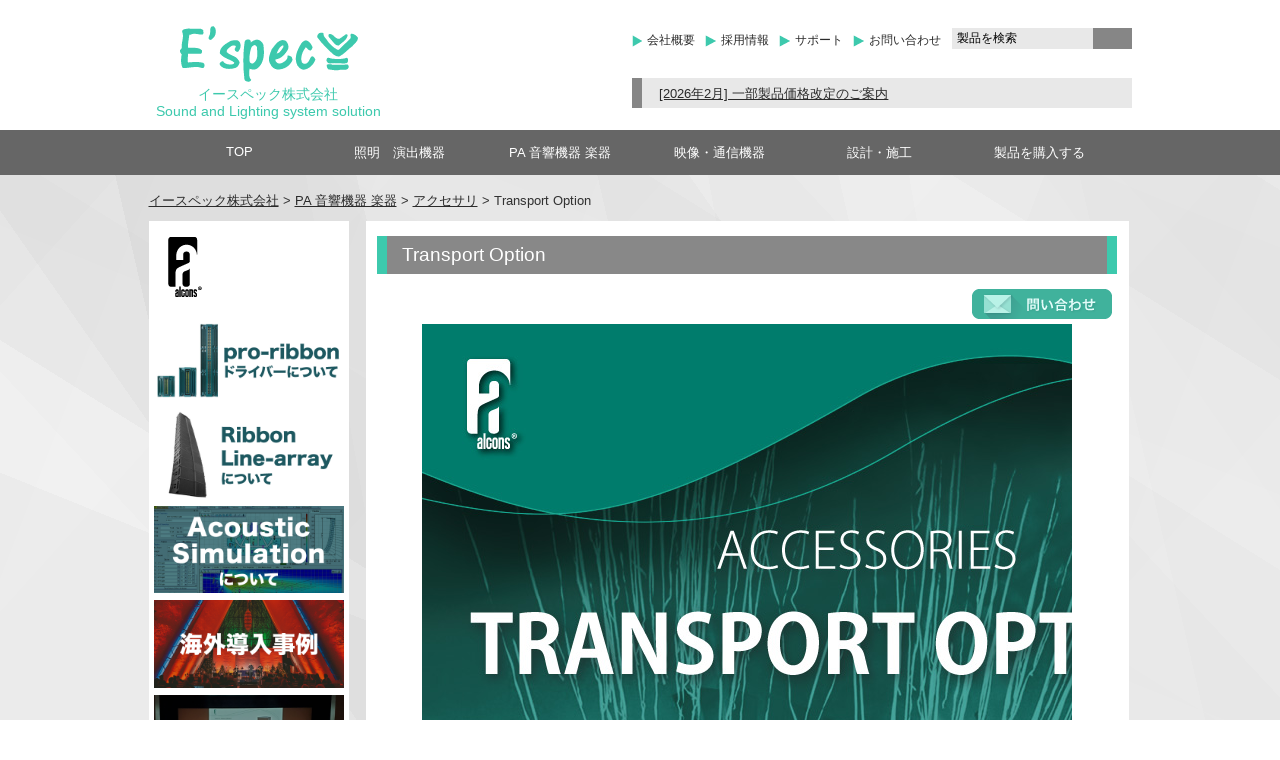

--- FILE ---
content_type: text/html; charset=UTF-8
request_url: https://e-spec.co.jp/sounds/aa-transport/
body_size: 86640
content:
<!DOCTYPE HTML>
<html dir="ltr" lang="ja">
	
	<head>
				
				
		
		<!-- All in One SEO 4.9.3 - aioseo.com -->
	<meta name="description" content="各製品仕様 対応表 トランスポートオプション Alcons Audioスピーカーの運搬に使えるドリーと、ほこり" />
	<meta name="robots" content="max-snippet:-1, max-image-preview:large, max-video-preview:-1" />
	<meta name="author" content="e-spec_fzmt"/>
	<meta name="msvalidate.01" content="2C2F7B2EA06BA4601F81307AF5DB544B" />
	<link rel="canonical" href="https://e-spec.co.jp/sounds/aa-transport/" />
	<meta name="generator" content="All in One SEO (AIOSEO) 4.9.3" />
		<meta property="og:locale" content="ja_JP" />
		<meta property="og:site_name" content="イースペック株式会社" />
		<meta property="og:type" content="article" />
		<meta property="og:title" content="Transport Option | イースペック株式会社" />
		<meta property="og:description" content="各製品仕様 対応表 トランスポートオプション Alcons Audioスピーカーの運搬に使えるドリーと、ほこり" />
		<meta property="og:url" content="https://e-spec.co.jp/sounds/aa-transport/" />
		<meta property="fb:app_id" content="412676052796028" />
		<meta property="fb:admins" content="415331581943432" />
		<meta property="og:image" content="https://e-spec.co.jp/wp-content/uploads/2024/02/AA_Transport-Options_bunner-01.jpg" />
		<meta property="og:image:secure_url" content="https://e-spec.co.jp/wp-content/uploads/2024/02/AA_Transport-Options_bunner-01.jpg" />
		<meta property="og:image:width" content="890" />
		<meta property="og:image:height" content="500" />
		<meta property="article:published_time" content="2024-03-05T06:58:29+00:00" />
		<meta property="article:modified_time" content="2024-11-21T09:01:48+00:00" />
		<meta property="article:publisher" content="https://www.facebook.com/espec.inc/" />
		<meta name="twitter:card" content="summary_large_image" />
		<meta name="twitter:site" content="@Espec_kizaijuku" />
		<meta name="twitter:title" content="Transport Option | イースペック株式会社" />
		<meta name="twitter:description" content="各製品仕様 対応表 トランスポートオプション Alcons Audioスピーカーの運搬に使えるドリーと、ほこり" />
		<meta name="twitter:image" content="https://e-spec.co.jp/wp-content/uploads/2024/02/AA_Transport-Options_bunner-01.jpg" />
		<script type="application/ld+json" class="aioseo-schema">
			{"@context":"https:\/\/schema.org","@graph":[{"@type":"BreadcrumbList","@id":"https:\/\/e-spec.co.jp\/sounds\/aa-transport\/#breadcrumblist","itemListElement":[{"@type":"ListItem","@id":"https:\/\/e-spec.co.jp#listItem","position":1,"name":"Home","item":"https:\/\/e-spec.co.jp","nextItem":{"@type":"ListItem","@id":"https:\/\/e-spec.co.jp\/sounds-tag\/acce_sound\/#listItem","name":"\u30a2\u30af\u30bb\u30b5\u30ea"}},{"@type":"ListItem","@id":"https:\/\/e-spec.co.jp\/sounds-tag\/acce_sound\/#listItem","position":2,"name":"\u30a2\u30af\u30bb\u30b5\u30ea","item":"https:\/\/e-spec.co.jp\/sounds-tag\/acce_sound\/","nextItem":{"@type":"ListItem","@id":"https:\/\/e-spec.co.jp\/sounds\/aa-transport\/#listItem","name":"Transport Option"},"previousItem":{"@type":"ListItem","@id":"https:\/\/e-spec.co.jp#listItem","name":"Home"}},{"@type":"ListItem","@id":"https:\/\/e-spec.co.jp\/sounds\/aa-transport\/#listItem","position":3,"name":"Transport Option","previousItem":{"@type":"ListItem","@id":"https:\/\/e-spec.co.jp\/sounds-tag\/acce_sound\/#listItem","name":"\u30a2\u30af\u30bb\u30b5\u30ea"}}]},{"@type":"Organization","@id":"https:\/\/e-spec.co.jp\/#organization","name":"\u30a4\u30fc\u30b9\u30da\u30c3\u30af\u682a\u5f0f\u4f1a\u793e","description":"\u821e\u53f0\u7167\u660e\u3001PA\u97f3\u97ff\u6a5f\u5668\u306e\u8ca9\u58f2\u3001\u65bd\u5de5 \u30a8\u30f3\u30bf\u30e1\u3092\u652f\u3048\u308b\u529b\u306b\u306a\u308b","url":"https:\/\/e-spec.co.jp\/","telephone":"+81666360372","foundingDate":"1990-11-02","logo":{"@type":"ImageObject","url":"https:\/\/e-spec.co.jp\/wp-content\/uploads\/2021\/02\/espec_500x500.png","@id":"https:\/\/e-spec.co.jp\/sounds\/aa-transport\/#organizationLogo","width":500,"height":500},"image":{"@id":"https:\/\/e-spec.co.jp\/sounds\/aa-transport\/#organizationLogo"},"sameAs":["https:\/\/www.instagram.com\/espec_inc\/","https:\/\/www.youtube.com\/user\/KIZAIJUKU"]},{"@type":"Person","@id":"https:\/\/e-spec.co.jp\/author\/e-spec_fzmt\/#author","url":"https:\/\/e-spec.co.jp\/author\/e-spec_fzmt\/","name":"e-spec_fzmt","image":{"@type":"ImageObject","@id":"https:\/\/e-spec.co.jp\/sounds\/aa-transport\/#authorImage","url":"https:\/\/secure.gravatar.com\/avatar\/658694f3e08f568d190ca590509eb719553cd4b074bc39178cb1d1d50424502d?s=96&d=identicon&r=g","width":96,"height":96,"caption":"e-spec_fzmt"}},{"@type":"WebPage","@id":"https:\/\/e-spec.co.jp\/sounds\/aa-transport\/#webpage","url":"https:\/\/e-spec.co.jp\/sounds\/aa-transport\/","name":"Transport Option | \u30a4\u30fc\u30b9\u30da\u30c3\u30af\u682a\u5f0f\u4f1a\u793e","description":"\u5404\u88fd\u54c1\u4ed5\u69d8 \u5bfe\u5fdc\u8868 \u30c8\u30e9\u30f3\u30b9\u30dd\u30fc\u30c8\u30aa\u30d7\u30b7\u30e7\u30f3 Alcons Audio\u30b9\u30d4\u30fc\u30ab\u30fc\u306e\u904b\u642c\u306b\u4f7f\u3048\u308b\u30c9\u30ea\u30fc\u3068\u3001\u307b\u3053\u308a","inLanguage":"ja","isPartOf":{"@id":"https:\/\/e-spec.co.jp\/#website"},"breadcrumb":{"@id":"https:\/\/e-spec.co.jp\/sounds\/aa-transport\/#breadcrumblist"},"author":{"@id":"https:\/\/e-spec.co.jp\/author\/e-spec_fzmt\/#author"},"creator":{"@id":"https:\/\/e-spec.co.jp\/author\/e-spec_fzmt\/#author"},"image":{"@type":"ImageObject","url":"https:\/\/e-spec.co.jp\/wp-content\/uploads\/2024\/03\/alcons-PRRGL24-140x140-1.jpg","@id":"https:\/\/e-spec.co.jp\/sounds\/aa-transport\/#mainImage","width":140,"height":77},"primaryImageOfPage":{"@id":"https:\/\/e-spec.co.jp\/sounds\/aa-transport\/#mainImage"},"datePublished":"2024-03-05T15:58:29+09:00","dateModified":"2024-11-21T18:01:48+09:00"},{"@type":"WebSite","@id":"https:\/\/e-spec.co.jp\/#website","url":"https:\/\/e-spec.co.jp\/","name":"\u30a4\u30fc\u30b9\u30da\u30c3\u30af\u682a\u5f0f\u4f1a\u793e","description":"\u821e\u53f0\u7167\u660e\u3001PA\u97f3\u97ff\u6a5f\u5668\u306e\u8ca9\u58f2\u3001\u65bd\u5de5","inLanguage":"ja","publisher":{"@id":"https:\/\/e-spec.co.jp\/#organization"}}]}
		</script>
		<!-- All in One SEO -->

<link rel='dns-prefetch' href='//ajax.googleapis.com' />
<link rel='dns-prefetch' href='//www.google.com' />
<link rel='dns-prefetch' href='//cdn.jsdelivr.net' />
<link rel='dns-prefetch' href='//www.googletagmanager.com' />
<link rel="alternate" type="application/rss+xml" title="イースペック株式会社 &raquo; Transport Option のコメントのフィード" href="https://e-spec.co.jp/sounds/aa-transport/feed/" />
<link rel="alternate" title="oEmbed (JSON)" type="application/json+oembed" href="https://e-spec.co.jp/wp-json/oembed/1.0/embed?url=https%3A%2F%2Fe-spec.co.jp%2Fsounds%2Faa-transport%2F" />
<link rel="alternate" title="oEmbed (XML)" type="text/xml+oembed" href="https://e-spec.co.jp/wp-json/oembed/1.0/embed?url=https%3A%2F%2Fe-spec.co.jp%2Fsounds%2Faa-transport%2F&#038;format=xml" />
<style id='wp-img-auto-sizes-contain-inline-css' type='text/css'>
img:is([sizes=auto i],[sizes^="auto," i]){contain-intrinsic-size:3000px 1500px}
/*# sourceURL=wp-img-auto-sizes-contain-inline-css */
</style>
<link rel='stylesheet' id='colorbox-theme9-css' href='https://e-spec.co.jp/wp-content/plugins/jquery-colorbox/themes/theme9/colorbox.css?ver=4.6.2' type='text/css' media='screen' />
<style id='wp-emoji-styles-inline-css' type='text/css'>

	img.wp-smiley, img.emoji {
		display: inline !important;
		border: none !important;
		box-shadow: none !important;
		height: 1em !important;
		width: 1em !important;
		margin: 0 0.07em !important;
		vertical-align: -0.1em !important;
		background: none !important;
		padding: 0 !important;
	}
/*# sourceURL=wp-emoji-styles-inline-css */
</style>
<link rel='stylesheet' id='wp-block-library-css' href='https://e-spec.co.jp/wp-includes/css/dist/block-library/style.min.css?ver=6.9' type='text/css' media='all' />
<style id='global-styles-inline-css' type='text/css'>
:root{--wp--preset--aspect-ratio--square: 1;--wp--preset--aspect-ratio--4-3: 4/3;--wp--preset--aspect-ratio--3-4: 3/4;--wp--preset--aspect-ratio--3-2: 3/2;--wp--preset--aspect-ratio--2-3: 2/3;--wp--preset--aspect-ratio--16-9: 16/9;--wp--preset--aspect-ratio--9-16: 9/16;--wp--preset--color--black: #000000;--wp--preset--color--cyan-bluish-gray: #abb8c3;--wp--preset--color--white: #ffffff;--wp--preset--color--pale-pink: #f78da7;--wp--preset--color--vivid-red: #cf2e2e;--wp--preset--color--luminous-vivid-orange: #ff6900;--wp--preset--color--luminous-vivid-amber: #fcb900;--wp--preset--color--light-green-cyan: #7bdcb5;--wp--preset--color--vivid-green-cyan: #00d084;--wp--preset--color--pale-cyan-blue: #8ed1fc;--wp--preset--color--vivid-cyan-blue: #0693e3;--wp--preset--color--vivid-purple: #9b51e0;--wp--preset--gradient--vivid-cyan-blue-to-vivid-purple: linear-gradient(135deg,rgb(6,147,227) 0%,rgb(155,81,224) 100%);--wp--preset--gradient--light-green-cyan-to-vivid-green-cyan: linear-gradient(135deg,rgb(122,220,180) 0%,rgb(0,208,130) 100%);--wp--preset--gradient--luminous-vivid-amber-to-luminous-vivid-orange: linear-gradient(135deg,rgb(252,185,0) 0%,rgb(255,105,0) 100%);--wp--preset--gradient--luminous-vivid-orange-to-vivid-red: linear-gradient(135deg,rgb(255,105,0) 0%,rgb(207,46,46) 100%);--wp--preset--gradient--very-light-gray-to-cyan-bluish-gray: linear-gradient(135deg,rgb(238,238,238) 0%,rgb(169,184,195) 100%);--wp--preset--gradient--cool-to-warm-spectrum: linear-gradient(135deg,rgb(74,234,220) 0%,rgb(151,120,209) 20%,rgb(207,42,186) 40%,rgb(238,44,130) 60%,rgb(251,105,98) 80%,rgb(254,248,76) 100%);--wp--preset--gradient--blush-light-purple: linear-gradient(135deg,rgb(255,206,236) 0%,rgb(152,150,240) 100%);--wp--preset--gradient--blush-bordeaux: linear-gradient(135deg,rgb(254,205,165) 0%,rgb(254,45,45) 50%,rgb(107,0,62) 100%);--wp--preset--gradient--luminous-dusk: linear-gradient(135deg,rgb(255,203,112) 0%,rgb(199,81,192) 50%,rgb(65,88,208) 100%);--wp--preset--gradient--pale-ocean: linear-gradient(135deg,rgb(255,245,203) 0%,rgb(182,227,212) 50%,rgb(51,167,181) 100%);--wp--preset--gradient--electric-grass: linear-gradient(135deg,rgb(202,248,128) 0%,rgb(113,206,126) 100%);--wp--preset--gradient--midnight: linear-gradient(135deg,rgb(2,3,129) 0%,rgb(40,116,252) 100%);--wp--preset--font-size--small: 13px;--wp--preset--font-size--medium: 20px;--wp--preset--font-size--large: 36px;--wp--preset--font-size--x-large: 42px;--wp--preset--spacing--20: 0.44rem;--wp--preset--spacing--30: 0.67rem;--wp--preset--spacing--40: 1rem;--wp--preset--spacing--50: 1.5rem;--wp--preset--spacing--60: 2.25rem;--wp--preset--spacing--70: 3.38rem;--wp--preset--spacing--80: 5.06rem;--wp--preset--shadow--natural: 6px 6px 9px rgba(0, 0, 0, 0.2);--wp--preset--shadow--deep: 12px 12px 50px rgba(0, 0, 0, 0.4);--wp--preset--shadow--sharp: 6px 6px 0px rgba(0, 0, 0, 0.2);--wp--preset--shadow--outlined: 6px 6px 0px -3px rgb(255, 255, 255), 6px 6px rgb(0, 0, 0);--wp--preset--shadow--crisp: 6px 6px 0px rgb(0, 0, 0);}:where(.is-layout-flex){gap: 0.5em;}:where(.is-layout-grid){gap: 0.5em;}body .is-layout-flex{display: flex;}.is-layout-flex{flex-wrap: wrap;align-items: center;}.is-layout-flex > :is(*, div){margin: 0;}body .is-layout-grid{display: grid;}.is-layout-grid > :is(*, div){margin: 0;}:where(.wp-block-columns.is-layout-flex){gap: 2em;}:where(.wp-block-columns.is-layout-grid){gap: 2em;}:where(.wp-block-post-template.is-layout-flex){gap: 1.25em;}:where(.wp-block-post-template.is-layout-grid){gap: 1.25em;}.has-black-color{color: var(--wp--preset--color--black) !important;}.has-cyan-bluish-gray-color{color: var(--wp--preset--color--cyan-bluish-gray) !important;}.has-white-color{color: var(--wp--preset--color--white) !important;}.has-pale-pink-color{color: var(--wp--preset--color--pale-pink) !important;}.has-vivid-red-color{color: var(--wp--preset--color--vivid-red) !important;}.has-luminous-vivid-orange-color{color: var(--wp--preset--color--luminous-vivid-orange) !important;}.has-luminous-vivid-amber-color{color: var(--wp--preset--color--luminous-vivid-amber) !important;}.has-light-green-cyan-color{color: var(--wp--preset--color--light-green-cyan) !important;}.has-vivid-green-cyan-color{color: var(--wp--preset--color--vivid-green-cyan) !important;}.has-pale-cyan-blue-color{color: var(--wp--preset--color--pale-cyan-blue) !important;}.has-vivid-cyan-blue-color{color: var(--wp--preset--color--vivid-cyan-blue) !important;}.has-vivid-purple-color{color: var(--wp--preset--color--vivid-purple) !important;}.has-black-background-color{background-color: var(--wp--preset--color--black) !important;}.has-cyan-bluish-gray-background-color{background-color: var(--wp--preset--color--cyan-bluish-gray) !important;}.has-white-background-color{background-color: var(--wp--preset--color--white) !important;}.has-pale-pink-background-color{background-color: var(--wp--preset--color--pale-pink) !important;}.has-vivid-red-background-color{background-color: var(--wp--preset--color--vivid-red) !important;}.has-luminous-vivid-orange-background-color{background-color: var(--wp--preset--color--luminous-vivid-orange) !important;}.has-luminous-vivid-amber-background-color{background-color: var(--wp--preset--color--luminous-vivid-amber) !important;}.has-light-green-cyan-background-color{background-color: var(--wp--preset--color--light-green-cyan) !important;}.has-vivid-green-cyan-background-color{background-color: var(--wp--preset--color--vivid-green-cyan) !important;}.has-pale-cyan-blue-background-color{background-color: var(--wp--preset--color--pale-cyan-blue) !important;}.has-vivid-cyan-blue-background-color{background-color: var(--wp--preset--color--vivid-cyan-blue) !important;}.has-vivid-purple-background-color{background-color: var(--wp--preset--color--vivid-purple) !important;}.has-black-border-color{border-color: var(--wp--preset--color--black) !important;}.has-cyan-bluish-gray-border-color{border-color: var(--wp--preset--color--cyan-bluish-gray) !important;}.has-white-border-color{border-color: var(--wp--preset--color--white) !important;}.has-pale-pink-border-color{border-color: var(--wp--preset--color--pale-pink) !important;}.has-vivid-red-border-color{border-color: var(--wp--preset--color--vivid-red) !important;}.has-luminous-vivid-orange-border-color{border-color: var(--wp--preset--color--luminous-vivid-orange) !important;}.has-luminous-vivid-amber-border-color{border-color: var(--wp--preset--color--luminous-vivid-amber) !important;}.has-light-green-cyan-border-color{border-color: var(--wp--preset--color--light-green-cyan) !important;}.has-vivid-green-cyan-border-color{border-color: var(--wp--preset--color--vivid-green-cyan) !important;}.has-pale-cyan-blue-border-color{border-color: var(--wp--preset--color--pale-cyan-blue) !important;}.has-vivid-cyan-blue-border-color{border-color: var(--wp--preset--color--vivid-cyan-blue) !important;}.has-vivid-purple-border-color{border-color: var(--wp--preset--color--vivid-purple) !important;}.has-vivid-cyan-blue-to-vivid-purple-gradient-background{background: var(--wp--preset--gradient--vivid-cyan-blue-to-vivid-purple) !important;}.has-light-green-cyan-to-vivid-green-cyan-gradient-background{background: var(--wp--preset--gradient--light-green-cyan-to-vivid-green-cyan) !important;}.has-luminous-vivid-amber-to-luminous-vivid-orange-gradient-background{background: var(--wp--preset--gradient--luminous-vivid-amber-to-luminous-vivid-orange) !important;}.has-luminous-vivid-orange-to-vivid-red-gradient-background{background: var(--wp--preset--gradient--luminous-vivid-orange-to-vivid-red) !important;}.has-very-light-gray-to-cyan-bluish-gray-gradient-background{background: var(--wp--preset--gradient--very-light-gray-to-cyan-bluish-gray) !important;}.has-cool-to-warm-spectrum-gradient-background{background: var(--wp--preset--gradient--cool-to-warm-spectrum) !important;}.has-blush-light-purple-gradient-background{background: var(--wp--preset--gradient--blush-light-purple) !important;}.has-blush-bordeaux-gradient-background{background: var(--wp--preset--gradient--blush-bordeaux) !important;}.has-luminous-dusk-gradient-background{background: var(--wp--preset--gradient--luminous-dusk) !important;}.has-pale-ocean-gradient-background{background: var(--wp--preset--gradient--pale-ocean) !important;}.has-electric-grass-gradient-background{background: var(--wp--preset--gradient--electric-grass) !important;}.has-midnight-gradient-background{background: var(--wp--preset--gradient--midnight) !important;}.has-small-font-size{font-size: var(--wp--preset--font-size--small) !important;}.has-medium-font-size{font-size: var(--wp--preset--font-size--medium) !important;}.has-large-font-size{font-size: var(--wp--preset--font-size--large) !important;}.has-x-large-font-size{font-size: var(--wp--preset--font-size--x-large) !important;}
/*# sourceURL=global-styles-inline-css */
</style>

<style id='classic-theme-styles-inline-css' type='text/css'>
/*! This file is auto-generated */
.wp-block-button__link{color:#fff;background-color:#32373c;border-radius:9999px;box-shadow:none;text-decoration:none;padding:calc(.667em + 2px) calc(1.333em + 2px);font-size:1.125em}.wp-block-file__button{background:#32373c;color:#fff;text-decoration:none}
/*# sourceURL=/wp-includes/css/classic-themes.min.css */
</style>
<link rel='stylesheet' id='contact-form-7-css' href='https://e-spec.co.jp/wp-content/plugins/contact-form-7/includes/css/styles.css?ver=6.1.4' type='text/css' media='all' />
<link rel='stylesheet' id='swiper-css-css' href='https://cdn.jsdelivr.net/npm/swiper@11/swiper-bundle.min.css?ver=6.9' type='text/css' media='all' />
<!--n2css--><!--n2js--><script type="text/javascript" src="https://ajax.googleapis.com/ajax/libs/jquery/1.7.1/jquery.min.js?ver=6.9" id="jquery-js"></script>
<script type="text/javascript" id="colorbox-js-extra">
/* <![CDATA[ */
var jQueryColorboxSettingsArray = {"jQueryColorboxVersion":"4.6.2","colorboxInline":"false","colorboxIframe":"false","colorboxGroupId":"","colorboxTitle":"","colorboxWidth":"false","colorboxHeight":"false","colorboxMaxWidth":"false","colorboxMaxHeight":"false","colorboxSlideshow":"false","colorboxSlideshowAuto":"false","colorboxScalePhotos":"false","colorboxPreloading":"true","colorboxOverlayClose":"true","colorboxLoop":"true","colorboxEscKey":"true","colorboxArrowKey":"true","colorboxScrolling":"true","colorboxOpacity":"0.85","colorboxTransition":"elastic","colorboxSpeed":"350","colorboxSlideshowSpeed":"2500","colorboxClose":"close","colorboxNext":"next","colorboxPrevious":"previous","colorboxSlideshowStart":"start slideshow","colorboxSlideshowStop":"stop slideshow","colorboxCurrent":"{current} of {total} images","colorboxXhrError":"This content failed to load.","colorboxImgError":"This image failed to load.","colorboxImageMaxWidth":"90%","colorboxImageMaxHeight":"90%","colorboxImageHeight":"false","colorboxImageWidth":"false","colorboxLinkHeight":"100%","colorboxLinkWidth":"false","colorboxInitialHeight":"100","colorboxInitialWidth":"300","autoColorboxJavaScript":"","autoHideFlash":"","autoColorbox":"true","autoColorboxGalleries":"","addZoomOverlay":"","useGoogleJQuery":"true","colorboxAddClassToLinks":""};
//# sourceURL=colorbox-js-extra
/* ]]> */
</script>
<script type="text/javascript" src="https://e-spec.co.jp/wp-content/plugins/jquery-colorbox/js/jquery.colorbox-min.js?ver=1.4.33" id="colorbox-js"></script>
<script type="text/javascript" src="https://e-spec.co.jp/wp-content/plugins/jquery-colorbox/js/jquery-colorbox-wrapper-min.js?ver=4.6.2" id="colorbox-wrapper-js"></script>
<script type="text/javascript" src="https://e-spec.co.jp/wp-content/themes/e-spec02/js/jquery.easing.1.3.js?ver=1" id="easing-js"></script>
<script type="text/javascript" src="https://e-spec.co.jp/wp-content/themes/e-spec02/js/jquery.carouFredSel-6.2.0-packed.js?ver=1" id="carouFredSel-js"></script>

<!-- Site Kit によって追加された Google タグ（gtag.js）スニペット -->
<!-- Google アナリティクス スニペット (Site Kit が追加) -->
<script type="text/javascript" src="https://www.googletagmanager.com/gtag/js?id=GT-MRMRGWJ" id="google_gtagjs-js" async></script>
<script type="text/javascript" id="google_gtagjs-js-after">
/* <![CDATA[ */
window.dataLayer = window.dataLayer || [];function gtag(){dataLayer.push(arguments);}
gtag("set","linker",{"domains":["e-spec.co.jp"]});
gtag("js", new Date());
gtag("set", "developer_id.dZTNiMT", true);
gtag("config", "GT-MRMRGWJ");
//# sourceURL=google_gtagjs-js-after
/* ]]> */
</script>
<script type="text/javascript" src="https://e-spec.co.jp/wp-content/plugins/google-analyticator/external-tracking.min.js?ver=6.5.7" id="ga-external-tracking-js"></script>
<link rel="https://api.w.org/" href="https://e-spec.co.jp/wp-json/" /><link rel="EditURI" type="application/rsd+xml" title="RSD" href="https://e-spec.co.jp/xmlrpc.php?rsd" />
<link rel='shortlink' href='https://e-spec.co.jp/?p=43223' />
<meta name="generator" content="Site Kit by Google 1.170.0" /><style type="text/css"></style><link rel="icon" href="https://e-spec.co.jp/wp-content/uploads/2023/07/cropped-espec_logo-32x32.jpg" sizes="32x32" />
<link rel="icon" href="https://e-spec.co.jp/wp-content/uploads/2023/07/cropped-espec_logo-192x192.jpg" sizes="192x192" />
<link rel="apple-touch-icon" href="https://e-spec.co.jp/wp-content/uploads/2023/07/cropped-espec_logo-180x180.jpg" />
<meta name="msapplication-TileImage" content="https://e-spec.co.jp/wp-content/uploads/2023/07/cropped-espec_logo-270x270.jpg" />
<!-- Google Analytics Tracking by Google Analyticator 6.5.7 -->
<script type="text/javascript">
    var analyticsFileTypes = [];
    var analyticsSnippet = 'enabled';
    var analyticsEventTracking = 'enabled';
</script>
<script type="text/javascript">
	var _gaq = _gaq || [];
  
	_gaq.push(['_setAccount', 'UA-32935212-2']);
    _gaq.push(['_addDevId', 'i9k95']); // Google Analyticator App ID with Google
	_gaq.push(['_trackPageview']);

	(function() {
		var ga = document.createElement('script'); ga.type = 'text/javascript'; ga.async = true;
		                ga.src = ('https:' == document.location.protocol ? 'https://ssl' : 'http://www') + '.google-analytics.com/ga.js';
		                var s = document.getElementsByTagName('script')[0]; s.parentNode.insertBefore(ga, s);
	})();
</script>
		<style type="text/css" id="wp-custom-css">
			.wp-block-gallery{
	padding:10px 0;
}

tr.hover:hover td,tr.hover:hover th{
background-color: #cff2eb;
}
.wp-block-image .alignleft{
	margin:.5em 1em .5em 5px;
}
.wp-block-separator{
	border-top: 1px solid #3dc9ad;
    border-bottom: none;
}		</style>
				<meta http-equiv="Content-Type" content="text/html; charset=UTF-8">
		<meta name="description" content="" />
		<title>Transport Option | イースペック株式会社イースペック株式会社</title>
		
		
		
		
		<!--<link rel="apple-touch-icon" href="./images/touch-icon.png" />-->
		<link rel="shortcut icon" href="https://e-spec.co.jp/wp-content/themes/e-spec02/images%20/Favicon.ico" />
		<link rel="stylesheet" href="https://e-spec.co.jp/wp-content/themes/e-spec02/style.css" />
		<!--[if lt IE 9]>
  <meta http-equiv="Imagetoolbar" content="no" />
  <script src="http//html5shiv.googlecode.com/svn/trunk/html5.js"></script>
  <![endif]-->
				
		
		
		
		<script>
			$(function() {
					$('#carousel').fadeIn(1500);
					
					$('#thumbs a').append('<img src="https://e-spec.co.jp/wp-content/themes/e-spec02/images%20/nav/carousel_glare_small.png" class="glare" />');
					
					$('#carousel').carouFredSel({
							responsive: true,
							circular: true,
							auto: {
								pauseOnHover: 'resume',
								duration: 1100,
								easing: 'easeInOutQuint'
							},
							items: {
								visible: 1,
								width: 980,
								height: 295
							},
							scroll: {
								fx: 'directscroll'
							}
					});
					
					$('#thumbs').carouFredSel({
							responsive: true,
							circular: false,
							infinite: false,
							auto: false,
							prev: '#prev',
							next: '#next',
							items: {
								visible: {
									min: 2,
									max: 6
								},
								width: 126,
								height: 38
							}
					});
					
					$('#thumbs a').click(function() {
							$('#carousel').trigger('slideTo', '#' + this.href.split('#').pop());
							$('#thumbs a').removeClass('selected');
							$(this).addClass('selected');
							return false;
					});
					
			});
			$(document).ready(function() {
					
					$('.area:first').show();
					$('.tab li:first').addClass('active');
					
					
					$('.tab li').click(function() {
							
							$('.tab li').removeClass('active');
							$(this).addClass('active');
							$('.area').hide();
							
							
							$($(this).find('a').attr('href')).fadeIn();
							return false;
					});
			});
		</script>
		<script>
			jQuery(document).ready(function($) {
					function tick() {
						$('#ticker li:first').slideUp(function() {
								$(this).appendTo($('#ticker')).slideDown();
						});
					}
					setInterval(function() {
							tick()
					}, 5000);
			});
		</script>
		
		<!--[if IE 6]>
		<link rel="stylesheet" type="text/css" href="https://e-spec.co.jp/wp-content/themes/e-spec02/css/ie06bug.css" media="all" />
		<![endif]-->
		<!--[if IE 6]>
	<script src="https://e-spec.co.jp/wp-content/themes/e-spec02/js/DD_belatedPNG.js"></script>
	<script>
		DD_belatedPNG.fix('img, .png_bg');
	</script>
	<![endif]-->
		<!--[if IE]>
		<link rel="stylesheet" type="text/css" href="https://e-spec.co.jp/wp-content/themes/e-spec02/css/ie_bug.css" media="all" />
		<![endif]-->
		<!-- WARNING: Respond.js doesn't work if you view the page via file:// -->
		<!--[if lt IE 9]>
  <script src="https://oss.maxcdn.com/html5shiv/3.7.2/html5shiv.min.js"></script>
  <script src="https://oss.maxcdn.com/respond/1.4.2/respond.min.js"></script>
  <![endif]-->
		<script>
			//サイドバー「ジャンルで探す」用アコーディオン
			$(function() {
					$("#accordion li ul").hide();
					$("#active").show();
					$("#accordion > li > a").click(function() {
							var click = $("+ul", this);
							click.slideDown();
							$("#accordion ul").not(click).slideUp();
							$(".side_arrow").removeClass("rotate");
							$("> .side_arrow", this).addClass("rotate");
							return false;
					});
			});
		</script>
		
		
		<!-- <link rel="stylesheet" href="https://use.fontawesome.com/releases/v5.3.1/css/all.css" integrity="sha384-mzrmE5qonljUremFsqc01SB46JvROS7bZs3IO2EmfFsd15uHvIt+Y8vEf7N7fWAU" crossorigin="anonymous">-->
		<script src="https://kit.fontawesome.com/9cb0676dad.js" crossorigin="anonymous"></script>
		<meta name="google-site-verification" content="bAONcjeYZ54skBYqF3mG1TwRPaqWorCxVeQbleAvPbA" />
		
	<link rel='stylesheet' id='slider-css-css' href='https://e-spec.co.jp/wp-content/themes/e-spec02/css/carousel_slider.css?ver=6.9' type='text/css' media='all' />
</head>
	
	<body
		class="wp-singular sounds-template-default single single-sounds postid-43223 wp-theme-e-spec02 metaslider-plugin">
		<div>
			<div id="wrap" class="png_bg clearfix">
				
								<header id="header">
					
					<div class="header_wrap">
						
						<div id="site-id">
							<p><a href="https://e-spec.co.jp/"><img src="https://e-spec.co.jp/wp-content/themes/e-spec02/images%20/espec_logo.svg" alt="イースペック株式会社" width="180" height="56" /></a><br />
							イースペック株式会社<br />Sound and Lighting system solution</p>
						</div><!-- #site-id end -->
						
						<div id="utility-group">
							<nav id="utility-nav" class="menu-utility-container"><ul id="menu-utility" class="menu"><li id="menu-item-4098" class="menu-item menu-item-type-post_type menu-item-object-page menu-item-4098"><a href="https://e-spec.co.jp/about-company/">会社概要</a></li>
<li id="menu-item-13174" class="menu-item menu-item-type-post_type menu-item-object-page menu-item-13174"><a href="https://e-spec.co.jp/about-company/recruit/">採用情報</a></li>
<li id="menu-item-7109" class="menu-item menu-item-type-post_type menu-item-object-page menu-item-7109"><a href="https://e-spec.co.jp/about-company/support/">サポート</a></li>
<li id="menu-item-4100" class="menu-item menu-item-type-post_type menu-item-object-page menu-item-4100"><a href="https://e-spec.co.jp/about-company/inquiry/">お問い合わせ</a></li>
</ul></nav>							<div id="header-widget-area">
								<aside class="widget_search">
									<form role="search" method="get" id="searchform" action="https://e-spec.co.jp/">
    <div>
    <input type="text" value="製品を検索" onfocus="if( this.value == '製品を検索' ) { this.value = ''; } "  onblur="if( this.value == '' ) { this.value = '製品を検索'; } " name="s" id="s" /> 
        <!--<input type="submit" id="searchsubmit" value="Search" />-->
        <button type="submit" id="searchsubmit" value="Search"><i class="fas fa-search" style="color:#fff;"></i> </button>
    </div>
</form>								</aside><!-- .widget_search end -->
							</div><!-- #header-widget-area end -->
														
							<ul id="ticker" class="ticker">
								<!--ヘッダー右上　ニュースステッカー更新ここから-->
								<li><a href="https://e-spec.co.jp/price2602/" target="_blank">[2026年2月] 一部製品価格改定のご案内</a></li>
								<li><a href="https://e-spec.co.jp/2026_cfx_cpn/" target="_blank">[2026年1月] 設備向けパワーアンプCFX series発売</a></li>
								<li><a href="https://e-spec.co.jp/kizaijuku/kj152/" target="_blank">[2026年1月] 機材塾 ライブの真空パック GPAP 予約受付中</a></li>
								<li><a href="https://e-spec.co.jp/nova_roadto10th_cpn/" target="_blank">[2026年1月] NOVA CORP取扱10年目記念キャンペーン</a></li>
								<li><a href="https://e-spec.co.jp/206_wdg_cpn/" target="_blank">[2026年1月] Wharfedale Pro WDG キャンペーン</a></li>
								<li><a href="https://e-spec.co.jp/2026_wla_cpn/" target="_blank">[2026年1月] Whafedale Pro WLA 『買い替え/買い増しキャンペーン』</a></li>
								<li><a href="https://e-spec.co.jp/2026_blinder_cpn/" target="_blank">[2026年1月] オーディエンスブラインダー新春キャンペーン</a></li>
								<li><a href="https://e-spec.co.jp/2026_moving_cpn/" target="_blank">[2026年1月] ムービングライトダンプラケース付きキャンペーン</a></li>
								<li><a href="https://e-spec.co.jp/2026_duocase_cpn/" target="_blank">[2026年1月] ツアーケース付きキャンペーン</a></li>
								<li><a href="https://e-spec.co.jp/36term_winter/" target="_blank">[2025年12月] 年末年始営業日のご案内</a></li>
								<li><a href="https://e-spec.co.jp/hirakuza/" target="_blank">[導入事例] THE SUMO HALL 日楽座 OSAKA様</a></li>
								<li><a href="https://e-spec.co.jp/lights/solidcom-h1/" target="_blank">[2025年10月] HOLLYLAND Solidcom H1取扱開始</a></li>
								<!--ヘッダー右上　ニュースステッカー更新ここまで-->
								
							</ul><!--/.ticker-->
							
							
																				</div><!-- #utility-group end -->
					</div> <!--header_wrap end-->
					
				</header><!-- #header end -->
				<nav id="global-nav" class="menu-global-container"><ul id="menu-global" class="menu"><li id="menu-item-4058" class="menu-item menu-item-type-post_type menu-item-object-page menu-item-home menu-item-4058"><a href="https://e-spec.co.jp/">TOP</a></li>
<li id="menu-item-4060" class="menu-item menu-item-type-post_type menu-item-object-page menu-item-has-children menu-item-4060"><a href="https://e-spec.co.jp/products-2/">照明　演出機器</a>
<ul class="sub-menu">
	<li id="menu-item-7547" class="menu-item menu-item-type-post_type menu-item-object-page menu-item-7547"><a href="https://e-spec.co.jp/products-2/">カテゴリー別一覧</a></li>
	<li id="menu-item-20381" class="menu-item menu-item-type-post_type menu-item-object-page menu-item-20381"><a href="https://e-spec.co.jp/manuals_lights/">ダウンロード</a></li>
	<li id="menu-item-27950" class="menu-item menu-item-type-post_type menu-item-object-page menu-item-27950"><a href="https://e-spec.co.jp/lights-video/">照明機器動画一覧</a></li>
	<li id="menu-item-4102" class="menu-item menu-item-type-taxonomy menu-item-object-lightcat menu-item-4102"><a href="https://e-spec.co.jp/lightcat/antari/">Antari</a></li>
	<li id="menu-item-25455" class="menu-item menu-item-type-taxonomy menu-item-object-lightcat menu-item-25455"><a href="https://e-spec.co.jp/lightcat/arc/">arc-tik</a></li>
	<li id="menu-item-4104" class="menu-item menu-item-type-taxonomy menu-item-object-lightcat menu-item-4104"><a href="https://e-spec.co.jp/lightcat/code/">CODE</a></li>
	<li id="menu-item-45657" class="menu-item menu-item-type-taxonomy menu-item-object-lightcat menu-item-45657"><a href="https://e-spec.co.jp/lightcat/e-gobo/">e-gobo</a></li>
	<li id="menu-item-4105" class="menu-item menu-item-type-taxonomy menu-item-object-lightcat menu-item-4105"><a href="https://e-spec.co.jp/lightcat/e-lite/">e-lite</a></li>
	<li id="menu-item-48816" class="menu-item menu-item-type-taxonomy menu-item-object-lightcat menu-item-48816"><a href="https://e-spec.co.jp/lightcat/elitestage/">E-LITE STAGE</a></li>
	<li id="menu-item-20447" class="menu-item menu-item-type-taxonomy menu-item-object-lightcat menu-item-20447"><a href="https://e-spec.co.jp/lightcat/ek/">EK PRO</a></li>
	<li id="menu-item-49955" class="menu-item menu-item-type-taxonomy menu-item-object-lightcat menu-item-49955"><a href="https://e-spec.co.jp/lightcat/espec-originals/">E-SPEC ORIGINALS</a></li>
	<li id="menu-item-49852" class="menu-item menu-item-type-taxonomy menu-item-object-lightcat menu-item-49852"><a href="https://e-spec.co.jp/lightcat/flextechnica/">FLEX TECHNICA</a></li>
	<li id="menu-item-45674" class="menu-item menu-item-type-taxonomy menu-item-object-lightcat menu-item-45674"><a href="https://e-spec.co.jp/lightcat/godox/">Godox</a></li>
	<li id="menu-item-16282" class="menu-item menu-item-type-taxonomy menu-item-object-lightcat menu-item-16282"><a href="https://e-spec.co.jp/lightcat/kupo/">KUPO</a></li>
	<li id="menu-item-4107" class="menu-item menu-item-type-taxonomy menu-item-object-lightcat menu-item-4107"><a href="https://e-spec.co.jp/lightcat/lite-puter/">Lite-Puter</a></li>
	<li id="menu-item-4108" class="menu-item menu-item-type-taxonomy menu-item-object-lightcat menu-item-4108"><a href="https://e-spec.co.jp/lightcat/nicolaudie/">NICOLAUDIE</a></li>
	<li id="menu-item-20681" class="menu-item menu-item-type-taxonomy menu-item-object-lightcat menu-item-20681"><a href="https://e-spec.co.jp/lightcat/nova/">NOVA CORP</a></li>
	<li id="menu-item-29724" class="menu-item menu-item-type-taxonomy menu-item-object-lightcat menu-item-29724"><a href="https://e-spec.co.jp/lightcat/ntd/">NTD</a></li>
	<li id="menu-item-18975" class="menu-item menu-item-type-taxonomy menu-item-object-lightcat menu-item-18975"><a href="https://e-spec.co.jp/lightcat/pangolin/">PANGOLIN</a></li>
	<li id="menu-item-50074" class="menu-item menu-item-type-taxonomy menu-item-object-lightcat menu-item-50074"><a href="https://e-spec.co.jp/lightcat/pomelo/">POMELO</a></li>
	<li id="menu-item-4111" class="menu-item menu-item-type-taxonomy menu-item-object-lightcat menu-item-4111"><a href="https://e-spec.co.jp/lightcat/pr/">PR</a></li>
	<li id="menu-item-4112" class="menu-item menu-item-type-taxonomy menu-item-object-lightcat menu-item-4112"><a href="https://e-spec.co.jp/lightcat/silverstar-3/">SILVER STAR</a></li>
	<li id="menu-item-31832" class="menu-item menu-item-type-taxonomy menu-item-object-lightcat menu-item-31832"><a href="https://e-spec.co.jp/lightcat/syn/">Syncronorm</a></li>
	<li id="menu-item-30714" class="menu-item menu-item-type-taxonomy menu-item-object-lightcat menu-item-30714"><a href="https://e-spec.co.jp/lightcat/triprop_l/">Triprop</a></li>
	<li id="menu-item-32153" class="menu-item menu-item-type-taxonomy menu-item-object-lightcat menu-item-32153"><a href="https://e-spec.co.jp/lightcat/unity/">UNITY LASERS</a></li>
	<li id="menu-item-41938" class="menu-item menu-item-type-taxonomy menu-item-object-lightcat menu-item-41938"><a href="https://e-spec.co.jp/lightcat/varilite/">VARI-LITE</a></li>
	<li id="menu-item-24276" class="menu-item menu-item-type-taxonomy menu-item-object-lightcat menu-item-24276"><a href="https://e-spec.co.jp/lightcat/visual/">Visual Productions</a></li>
	<li id="menu-item-42627" class="menu-item menu-item-type-taxonomy menu-item-object-lightcat menu-item-has-children menu-item-42627"><a href="https://e-spec.co.jp/lightcat/discon_lights/">取扱終了(照明・演出)</a>
	<ul class="sub-menu">
		<li id="menu-item-18934" class="menu-item menu-item-type-taxonomy menu-item-object-lightcat menu-item-18934"><a href="https://e-spec.co.jp/lightcat/able/">ABLE Laser(取扱終了)</a></li>
		<li id="menu-item-12105" class="menu-item menu-item-type-taxonomy menu-item-object-lightcat menu-item-12105"><a href="https://e-spec.co.jp/lightcat/alkalite/">ALKALITE(取扱終了)</a></li>
		<li id="menu-item-28308" class="menu-item menu-item-type-taxonomy menu-item-object-lightcat menu-item-28308"><a href="https://e-spec.co.jp/lightcat/club/">CLUB LASERS(取扱終了)</a></li>
		<li id="menu-item-21461" class="menu-item menu-item-type-taxonomy menu-item-object-lightcat menu-item-21461"><a href="https://e-spec.co.jp/lightcat/ek_a/">EK ARC(取扱終了)</a></li>
		<li id="menu-item-4106" class="menu-item menu-item-type-taxonomy menu-item-object-lightcat menu-item-4106"><a href="https://e-spec.co.jp/lightcat/fal/">F.A.L(取扱終了)</a></li>
		<li id="menu-item-20218" class="menu-item menu-item-type-taxonomy menu-item-object-lightcat menu-item-20218"><a href="https://e-spec.co.jp/lightcat/maco/">MACOSTAR(取扱終了)</a></li>
		<li id="menu-item-18974" class="menu-item menu-item-type-taxonomy menu-item-object-lightcat menu-item-18974"><a href="https://e-spec.co.jp/lightcat/mon/">Moncha.NET(取扱終了)</a></li>
		<li id="menu-item-21745" class="menu-item menu-item-type-taxonomy menu-item-object-lightcat menu-item-21745"><a href="https://e-spec.co.jp/lightcat/ndo/">Net.Do(NTDに名称変更)</a></li>
		<li id="menu-item-5940" class="menu-item menu-item-type-taxonomy menu-item-object-lightcat menu-item-5940"><a href="https://e-spec.co.jp/lightcat/pro_in/">Pro Intercom(取扱終了)</a></li>
		<li id="menu-item-38398" class="menu-item menu-item-type-taxonomy menu-item-object-lightcat menu-item-38398"><a href="https://e-spec.co.jp/lightcat/strand/">Strand(取扱終了)</a></li>
		<li id="menu-item-28131" class="menu-item menu-item-type-taxonomy menu-item-object-lightcat menu-item-28131"><a href="https://e-spec.co.jp/lightcat/work/">WORK PRO(取扱終了)</a></li>
		<li id="menu-item-26112" class="menu-item menu-item-type-taxonomy menu-item-object-lightcat menu-item-26112"><a href="https://e-spec.co.jp/lightcat/xmozu/">XMOZU(取扱終了)</a></li>
		<li id="menu-item-10746" class="menu-item menu-item-type-taxonomy menu-item-object-lightcat menu-item-10746"><a href="https://e-spec.co.jp/lightcat/088/">Zero88(取扱終了)</a></li>
	</ul>
</li>
</ul>
</li>
<li id="menu-item-4059" class="menu-item menu-item-type-post_type menu-item-object-page menu-item-has-children menu-item-4059"><a href="https://e-spec.co.jp/products/">PA 音響機器 楽器</a>
<ul class="sub-menu">
	<li id="menu-item-7546" class="menu-item menu-item-type-post_type menu-item-object-page menu-item-7546"><a href="https://e-spec.co.jp/products/">カテゴリー別一覧</a></li>
	<li id="menu-item-20360" class="menu-item menu-item-type-post_type menu-item-object-page menu-item-20360"><a href="https://e-spec.co.jp/manuals_sounds/">ダウンロード</a></li>
	<li id="menu-item-29020" class="menu-item menu-item-type-taxonomy menu-item-object-soundcat current-sounds-ancestor current-menu-parent current-sounds-parent menu-item-29020"><a href="https://e-spec.co.jp/soundcat/alcons/">Alcons Audio</a></li>
	<li id="menu-item-41201" class="menu-item menu-item-type-taxonomy menu-item-object-soundcat menu-item-41201"><a href="https://e-spec.co.jp/soundcat/alcons_cinema/">Alcons Audio Cinema</a></li>
	<li id="menu-item-4115" class="menu-item menu-item-type-taxonomy menu-item-object-soundcat menu-item-4115"><a href="https://e-spec.co.jp/soundcat/co-fusion-3/">Co-fusion</a></li>
	<li id="menu-item-15632" class="menu-item menu-item-type-taxonomy menu-item-object-lightcat menu-item-15632"><a href="https://e-spec.co.jp/lightcat/croxs/">Croxs</a></li>
	<li id="menu-item-18197" class="menu-item menu-item-type-custom menu-item-object-custom menu-item-18197"><a href="http://genzler.jpn.org/">Genzler</a></li>
	<li id="menu-item-4117" class="menu-item menu-item-type-taxonomy menu-item-object-soundcat menu-item-4117"><a href="https://e-spec.co.jp/soundcat/kvox/">KVOX</a></li>
	<li id="menu-item-4118" class="menu-item menu-item-type-taxonomy menu-item-object-soundcat menu-item-4118"><a href="https://e-spec.co.jp/soundcat/neu/">Neu</a></li>
	<li id="menu-item-4119" class="menu-item menu-item-type-taxonomy menu-item-object-soundcat menu-item-4119"><a href="https://e-spec.co.jp/soundcat/seide01/">SEIDE</a></li>
	<li id="menu-item-4120" class="menu-item menu-item-type-taxonomy menu-item-object-soundcat menu-item-4120"><a href="https://e-spec.co.jp/soundcat/seide-wireless/">Seide Wireless</a></li>
	<li id="menu-item-4121" class="menu-item menu-item-type-taxonomy menu-item-object-soundcat menu-item-4121"><a href="https://e-spec.co.jp/soundcat/triprop/">Triprop</a></li>
	<li id="menu-item-4122" class="menu-item menu-item-type-taxonomy menu-item-object-soundcat menu-item-4122"><a href="https://e-spec.co.jp/soundcat/wharfdale-pro/">Wharfedale Pro</a></li>
	<li id="menu-item-42626" class="menu-item menu-item-type-taxonomy menu-item-object-category menu-item-has-children menu-item-42626"><a href="https://e-spec.co.jp/category/discon_sound/">取扱終了(音響・楽器)</a>
	<ul class="sub-menu">
		<li id="menu-item-16824" class="menu-item menu-item-type-custom menu-item-object-custom menu-item-16824"><a href="http://e-spec.jp/albionamps/index.html">Albion(取扱終了)</a></li>
		<li id="menu-item-4114" class="menu-item menu-item-type-taxonomy menu-item-object-soundcat menu-item-4114"><a href="https://e-spec.co.jp/soundcat/ampco/">AMPCO(取扱終了)</a></li>
		<li id="menu-item-4686" class="menu-item menu-item-type-custom menu-item-object-custom menu-item-4686"><a href="http://e-spec.jp/GENZ-BENZ/">GENZ-BENZ(取扱終了)</a></li>
	</ul>
</li>
</ul>
</li>
<li id="menu-item-49789" class="menu-item menu-item-type-post_type menu-item-object-page menu-item-has-children menu-item-49789"><a href="https://e-spec.co.jp/products-3/">映像・通信機器</a>
<ul class="sub-menu">
	<li id="menu-item-34562" class="menu-item menu-item-type-taxonomy menu-item-object-lightcat menu-item-34562"><a href="https://e-spec.co.jp/lightcat/e-vision/">E-VISION</a></li>
	<li id="menu-item-16016" class="menu-item menu-item-type-taxonomy menu-item-object-lightcat menu-item-16016"><a href="https://e-spec.co.jp/lightcat/arkaos/">ARKAOS</a></li>
	<li id="menu-item-47715" class="menu-item menu-item-type-taxonomy menu-item-object-lightcat menu-item-47715"><a href="https://e-spec.co.jp/lightcat/hollyland/">HOLLYLAND</a></li>
	<li id="menu-item-37050" class="menu-item menu-item-type-taxonomy menu-item-object-lightcat menu-item-37050"><a href="https://e-spec.co.jp/lightcat/e-comm/">e-comm</a></li>
</ul>
</li>
<li id="menu-item-4061" class="menu-item menu-item-type-post_type menu-item-object-page menu-item-has-children menu-item-4061"><a href="https://e-spec.co.jp/planning/">設計・施工</a>
<ul class="sub-menu">
	<li id="menu-item-7545" class="menu-item menu-item-type-post_type menu-item-object-page menu-item-7545"><a href="https://e-spec.co.jp/planning/">設計・施工について</a></li>
	<li id="menu-item-8274" class="menu-item menu-item-type-taxonomy menu-item-object-category menu-item-has-children menu-item-8274"><a href="https://e-spec.co.jp/category/execution/">施工・導入実績</a>
	<ul class="sub-menu">
		<li id="menu-item-50084" class="menu-item menu-item-type-taxonomy menu-item-object-category menu-item-50084"><a href="https://e-spec.co.jp/category/execution/">施工・導入実績</a></li>
		<li id="menu-item-34335" class="menu-item menu-item-type-taxonomy menu-item-object-category menu-item-34335"><a href="https://e-spec.co.jp/category/alcons_user/">Alcons Audio ユーザーネットワーク</a></li>
		<li id="menu-item-35848" class="menu-item menu-item-type-taxonomy menu-item-object-category menu-item-35848"><a href="https://e-spec.co.jp/category/alcons_case/">Alcons Audio 海外導入事例</a></li>
		<li id="menu-item-25456" class="menu-item menu-item-type-taxonomy menu-item-object-category menu-item-25456"><a href="https://e-spec.co.jp/category/case/">Wharfedale Pro ユーザーネットワーク</a></li>
		<li id="menu-item-42622" class="menu-item menu-item-type-taxonomy menu-item-object-category menu-item-42622"><a href="https://e-spec.co.jp/category/vp_case/">Visual Productions海外導入事例</a></li>
	</ul>
</li>
	<li id="menu-item-6899" class="menu-item menu-item-type-post_type menu-item-object-page menu-item-6899"><a href="https://e-spec.co.jp/planning/equipment/">取扱機器について</a></li>
</ul>
</li>
<li id="menu-item-4063" class="menu-item menu-item-type-post_type menu-item-object-page menu-item-has-children menu-item-4063"><a href="https://e-spec.co.jp/pricelist/">製品を購入する</a>
<ul class="sub-menu">
	<li id="menu-item-7544" class="menu-item menu-item-type-post_type menu-item-object-page menu-item-7544"><a href="https://e-spec.co.jp/pricelist/">プライスリスト</a></li>
	<li id="menu-item-7111" class="menu-item menu-item-type-post_type menu-item-object-page menu-item-7111"><a href="https://e-spec.co.jp/pricelist/download/">カタログ請求</a></li>
	<li id="menu-item-34904" class="menu-item menu-item-type-post_type menu-item-object-page menu-item-34904"><a href="https://e-spec.co.jp/pricelist/buys/">ご購入を検討の方へ</a></li>
	<li id="menu-item-34905" class="menu-item menu-item-type-post_type menu-item-object-page menu-item-34905"><a href="https://e-spec.co.jp/pricelist/salesterms/">通販規約</a></li>
</ul>
</li>
</ul></nav>												
				<div id="container" class="clearfix">
					<section id="main_visual" class="clearfix">
						
						<section id="contents-body" class="clearfix">
														<div class="breadcrumbs">
								<a title="Go to イースペック株式会社." href="https://e-spec.co.jp" class="home">イースペック株式会社</a> &gt; <span property="itemListElement" typeof="ListItem"><a property="item" typeof="WebPage" title="PA 音響機器 楽器へ移動" href="https://e-spec.co.jp/products/" class="sounds-root post post-sounds"><span property="name">PA 音響機器 楽器</span></a><meta property="position" content="2"></span> &gt; <a title="Go to the アクセサリ 音響のタグ archives." href="https://e-spec.co.jp/sounds-tag/acce_sound/">アクセサリ</a> &gt; <span property="itemListElement" typeof="ListItem"><span property="name">Transport Option</span><meta property="position" content="4"></span>							</div>
							<section id="contents">
<section id="news_archive"><!--マージン統一するための箱です-->
                <h1 class="page-title"> Transport Option</h1>
        	
               <section class="wrap-content">
<a class="form_btn" href="https://e-spec.co.jp//about-company/inquiry/"  target="_blank">お問い合わせフォーム</a>

 
     <div class="tab_content"><!--マージン統一するための箱2です-->
        <div id="product_page">
<article>
<div class="title_Description"></div>
<div><img fetchpriority="high" decoding="async" class="aligncenter wp-image-43224 size-full colorbox-43223" src="[data-uri]" data-src="https://e-spec.co.jp/wp-content/uploads/2024/02/AA_Transport-Options_bunner-01.jpg" alt="" width="890" height="500" srcset="https://e-spec.co.jp/wp-content/uploads/2024/02/AA_Transport-Options_bunner-01.jpg 890w, https://e-spec.co.jp/wp-content/uploads/2024/02/AA_Transport-Options_bunner-01-300x169.jpg 300w, https://e-spec.co.jp/wp-content/uploads/2024/02/AA_Transport-Options_bunner-01-280x157.jpg 280w, https://e-spec.co.jp/wp-content/uploads/2024/02/AA_Transport-Options_bunner-01-768x431.jpg 768w" sizes="(max-width: 890px) 100vw, 890px" /><noscript><img fetchpriority="high" decoding="async" class="aligncenter wp-image-43224 size-full colorbox-43223" src="https://e-spec.co.jp/wp-content/uploads/2024/02/AA_Transport-Options_bunner-01.jpg" alt="" width="890" height="500" srcset="https://e-spec.co.jp/wp-content/uploads/2024/02/AA_Transport-Options_bunner-01.jpg 890w, https://e-spec.co.jp/wp-content/uploads/2024/02/AA_Transport-Options_bunner-01-300x169.jpg 300w, https://e-spec.co.jp/wp-content/uploads/2024/02/AA_Transport-Options_bunner-01-280x157.jpg 280w, https://e-spec.co.jp/wp-content/uploads/2024/02/AA_Transport-Options_bunner-01-768x431.jpg 768w" sizes="(max-width: 890px) 100vw, 890px" /></noscript></div>
<ul class="tab">
<li><a href="#tab1">各製品仕様</a></li>
<li><a href="#tab2">対応表</a></li>
</ul>
<div class="tab_content">
<div id="tab1" class="area">
<h2>トランスポートオプション</h2>
<p>Alcons Audioスピーカーの運搬に使えるドリーと、ほこりからの保護や輸送中の保護カバーとして使用可能なソフトカバーです。</p>
<table class="renge_list">
<tbody>
<tr>
<th width="33%"><a href="#L">L-Series</a></th>
<th width="33%"><a href="#B">B-Series</a></th>
<th width="33%"><a href="#Q">Q-Series</a></th>
</tr>
</tbody>
</table>
<p>&nbsp;</p>
<h3 id="L">L-Series</h3>
<p><!-- L-ドリー --></p>
<div class="explain">
<h4>PRRGLR15B</h4>
<p>3台まで運搬可能なLR15B用ドリーです。</p>
<table class="renge_list nico_list">
<tbody>
<tr>
<th>運搬台数</th>
<td>3台</td>
</tr>
<tr>
<th>対応機種</th>
<td><a href="https://e-spec.co.jp/sounds/lr15-series/">LR15B</a></td>
</tr>
<tr>
<th>本体価格</th>
<td>オープンプライス</td>
</tr>
</tbody>
</table>
</div>
<div class="explain" style="clear: left;">
<h4>PRRGLR18B</h4>
<p><a href="https://e-spec.co.jp/wp-content/uploads/2019/10/PRRGLR18B-500x235.png"><img decoding="async" class="wp-image-29411 size-medium aligncenter colorbox-43223" src="[data-uri]" data-src="https://e-spec.co.jp/wp-content/uploads/2019/10/PRRGLR18B-500x235-300x141.png" alt="PRRGLR18B" width="300" height="141" srcset="https://e-spec.co.jp/wp-content/uploads/2019/10/PRRGLR18B-500x235-300x141.png 300w, https://e-spec.co.jp/wp-content/uploads/2019/10/PRRGLR18B-500x235-280x132.png 280w, https://e-spec.co.jp/wp-content/uploads/2019/10/PRRGLR18B-500x235.png 500w" sizes="(max-width: 300px) 100vw, 300px" /><noscript><img decoding="async" class="wp-image-29411 size-medium aligncenter colorbox-43223" src="https://e-spec.co.jp/wp-content/uploads/2019/10/PRRGLR18B-500x235-300x141.png" alt="PRRGLR18B" width="300" height="141" srcset="https://e-spec.co.jp/wp-content/uploads/2019/10/PRRGLR18B-500x235-300x141.png 300w, https://e-spec.co.jp/wp-content/uploads/2019/10/PRRGLR18B-500x235-280x132.png 280w, https://e-spec.co.jp/wp-content/uploads/2019/10/PRRGLR18B-500x235.png 500w" sizes="(max-width: 300px) 100vw, 300px" /></noscript></a></p>
<table class="renge_list nico_list">
<tbody>
<tr>
<th>運搬台数</th>
<td>3台</td>
</tr>
<tr>
<th>対応機種</th>
<td><a href="https://e-spec.co.jp/sounds/lr18-series/">LR18B</a></td>
</tr>
<tr>
<th>本体価格</th>
<td>オープンプライス</td>
</tr>
</tbody>
</table>
</div>
<div class="explain">
<h4>PRRGL24</h4>
<p><a href="https://e-spec.co.jp/wp-content/uploads/2019/10/alcons-prrgl24_cut.jpg"><img decoding="async" class="wp-image-30873 size-medium aligncenter colorbox-43223" src="[data-uri]" data-src="https://e-spec.co.jp/wp-content/uploads/2019/10/alcons-prrgl24_cut-300x165.jpg" alt="PRRGL24" width="300" height="165" srcset="https://e-spec.co.jp/wp-content/uploads/2019/10/alcons-prrgl24_cut-300x165.jpg 300w, https://e-spec.co.jp/wp-content/uploads/2019/10/alcons-prrgl24_cut-280x154.jpg 280w, https://e-spec.co.jp/wp-content/uploads/2019/10/alcons-prrgl24_cut.jpg 500w" sizes="(max-width: 300px) 100vw, 300px" /><noscript><img decoding="async" class="wp-image-30873 size-medium aligncenter colorbox-43223" src="https://e-spec.co.jp/wp-content/uploads/2019/10/alcons-prrgl24_cut-300x165.jpg" alt="PRRGL24" width="300" height="165" srcset="https://e-spec.co.jp/wp-content/uploads/2019/10/alcons-prrgl24_cut-300x165.jpg 300w, https://e-spec.co.jp/wp-content/uploads/2019/10/alcons-prrgl24_cut-280x154.jpg 280w, https://e-spec.co.jp/wp-content/uploads/2019/10/alcons-prrgl24_cut.jpg 500w" sizes="(max-width: 300px) 100vw, 300px" /></noscript></a></p>
<table class="renge_list nico_list">
<tbody>
<tr>
<th>運搬台数</th>
<td>4台</td>
</tr>
<tr>
<th>対応機種</th>
<td><a href="https://e-spec.co.jp/sounds/lr24-90/">LR24</a></td>
</tr>
<tr>
<th>本体価格</th>
<td>オープンプライス</td>
</tr>
</tbody>
</table>
</div>
<p><!-- L-ソフトカバー --></p>
<div class="explain" style="clear: left;">
<h4><a href="https://e-spec.co.jp/sounds/lr15-series/">LR15B</a> セット収納用ソフトカバー</h4>
<p>SFTCVRPRRGLR15B</p>
<table class="renge_list nico_list">
<tbody>
<tr>
<th>収納数</th>
<td>PRRGLR15B(1個),LR15B(1個)</td>
</tr>
<tr>
<th>本体価格</th>
<td>オープンプライス</td>
</tr>
</tbody>
</table>
<p>SFTCVRPRRG2LR15B</p>
<table class="renge_list nico_list">
<tbody>
<tr>
<th>収納数</th>
<td>PRRGLR15B(1個),LR15B(2個)</td>
</tr>
<tr>
<th>本体価格</th>
<td>オープンプライス</td>
</tr>
</tbody>
</table>
<p>SFTCVRPRRG3LR15B</p>
<table class="renge_list nico_list">
<tbody>
<tr>
<th>収納数</th>
<td>PRRGLR15B(1個),LR15B(3個)</td>
</tr>
<tr>
<th>本体価格</th>
<td>オープンプライス</td>
</tr>
</tbody>
</table>
</div>
<div class="explain">
<h4><a href="https://e-spec.co.jp/sounds/lr18-series/">LR18B</a> セット収納用ソフトカバー</h4>
<p>SFTCVRPRRGLR18B</p>
<table class="renge_list nico_list">
<tbody>
<tr>
<th>収納数</th>
<td>PRRGLR18B(1個),LR18B(1個)</td>
</tr>
<tr>
<th>本体価格</th>
<td>オープンプライス</td>
</tr>
</tbody>
</table>
<p>SFTCVRPRRG2LR18B</p>
<table class="renge_list nico_list">
<tbody>
<tr>
<th>収納数</th>
<td>PRRGLR18B(1個),LR18B(2個)</td>
</tr>
<tr>
<th>本体価格</th>
<td>オープンプライス</td>
</tr>
</tbody>
</table>
<p>SFTCVRPRRG3LR18B</p>
<table class="renge_list nico_list">
<tbody>
<tr>
<th>収納数</th>
<td>PRRGLR18B(1個),LR18B(3個)</td>
</tr>
<tr>
<th>本体価格</th>
<td>オープンプライス</td>
</tr>
</tbody>
</table>
</div>
<div class="explain">
<h4>SFTCVRPRRGL24</h4>
<p><a href="https://e-spec.co.jp/wp-content/uploads/2024/02/SFTVRPRRGL24.png"><img loading="lazy" decoding="async" class="wp-image-42902 size-medium aligncenter colorbox-43223" src="[data-uri]" data-src="https://e-spec.co.jp/wp-content/uploads/2024/02/SFTVRPRRGL24-300x300.png" alt="SFTCVRPRRGL24" width="300" height="300" srcset="https://e-spec.co.jp/wp-content/uploads/2024/02/SFTVRPRRGL24-300x300.png 300w, https://e-spec.co.jp/wp-content/uploads/2024/02/SFTVRPRRGL24-190x190.png 190w, https://e-spec.co.jp/wp-content/uploads/2024/02/SFTVRPRRGL24-140x140.png 140w, https://e-spec.co.jp/wp-content/uploads/2024/02/SFTVRPRRGL24.png 500w" sizes="auto, (max-width: 300px) 100vw, 300px" /><noscript><img loading="lazy" decoding="async" class="wp-image-42902 size-medium aligncenter colorbox-43223" src="https://e-spec.co.jp/wp-content/uploads/2024/02/SFTVRPRRGL24-300x300.png" alt="SFTCVRPRRGL24" width="300" height="300" srcset="https://e-spec.co.jp/wp-content/uploads/2024/02/SFTVRPRRGL24-300x300.png 300w, https://e-spec.co.jp/wp-content/uploads/2024/02/SFTVRPRRGL24-190x190.png 190w, https://e-spec.co.jp/wp-content/uploads/2024/02/SFTVRPRRGL24-140x140.png 140w, https://e-spec.co.jp/wp-content/uploads/2024/02/SFTVRPRRGL24.png 500w" sizes="auto, (max-width: 300px) 100vw, 300px" /></noscript></a></p>
<table class="renge_list nico_list">
<tbody>
<tr>
<th>収納数</th>
<td>PRRGL24(1個),LR24(4個)</td>
</tr>
<tr>
<th>対応機種</th>
<td><a href="https://e-spec.co.jp/sounds/lr24-90/">LR24</a></td>
</tr>
<tr>
<th>本体価格</th>
<td>オープンプライス</td>
</tr>
</tbody>
</table>
</div>
<h3 id="B">B-Series</h3>
<p><!-- B-ドリー --></p>
<div class="explain" style="clear: left;">
<h4>PRRGBC543</h4>
<p>3台まで運搬可能なBC543用ドリーです。</p>
<table class="renge_list nico_list">
<tbody>
<tr>
<th>運搬台数</th>
<td>3台</td>
</tr>
<tr>
<th>対応機種</th>
<td><a href="https://e-spec.co.jp/sounds/bc-series/">BC543</a></td>
</tr>
<tr>
<th>本体価格</th>
<td>オープンプライス</td>
</tr>
</tbody>
</table>
</div>
<p><!-- B-ソフトカバー --></p>
<div class="explain">
<h4>SFTCVRBF121</h4>
<p>BF121用のソフトカバーです。</p>
<table class="renge_list nico_list">
<tbody>
<tr>
<th>対応機種</th>
<td><a href="https://e-spec.co.jp/sounds/bf-series/">BF121</a></td>
</tr>
<tr>
<th>本体価格</th>
<td>オープンプライス</td>
</tr>
</tbody>
</table>
</div>
<div class="explain" style="clear: left;">
<h4>SFTCVRBF151mk2</h4>
<p><a href="https://e-spec.co.jp/wp-content/uploads/2024/02/SFTCVRBF151_big.png"><img loading="lazy" decoding="async" class="wp-image-42899 size-medium aligncenter colorbox-43223" src="[data-uri]" data-src="https://e-spec.co.jp/wp-content/uploads/2024/02/SFTCVRBF151_big-300x276.png" alt="SFTCVRBF151mk2" width="300" height="276" srcset="https://e-spec.co.jp/wp-content/uploads/2024/02/SFTCVRBF151_big-300x276.png 300w, https://e-spec.co.jp/wp-content/uploads/2024/02/SFTCVRBF151_big-206x190.png 206w, https://e-spec.co.jp/wp-content/uploads/2024/02/SFTCVRBF151_big.png 315w" sizes="auto, (max-width: 300px) 100vw, 300px" /><noscript><img loading="lazy" decoding="async" class="wp-image-42899 size-medium aligncenter colorbox-43223" src="https://e-spec.co.jp/wp-content/uploads/2024/02/SFTCVRBF151_big-300x276.png" alt="SFTCVRBF151mk2" width="300" height="276" srcset="https://e-spec.co.jp/wp-content/uploads/2024/02/SFTCVRBF151_big-300x276.png 300w, https://e-spec.co.jp/wp-content/uploads/2024/02/SFTCVRBF151_big-206x190.png 206w, https://e-spec.co.jp/wp-content/uploads/2024/02/SFTCVRBF151_big.png 315w" sizes="auto, (max-width: 300px) 100vw, 300px" /></noscript></a></p>
<table class="renge_list nico_list">
<tbody>
<tr>
<th>対応機種</th>
<td><a href="https://e-spec.co.jp/sounds/bf-series/">BF151mk2</a></td>
</tr>
<tr>
<th>本体価格</th>
<td>オープンプライス</td>
</tr>
</tbody>
</table>
</div>
<div class="explain">
<h4>SFTCVRBF181mk2</h4>
<p><a href="https://e-spec.co.jp/wp-content/uploads/2024/02/SFTCVR181_big-1.png"><img loading="lazy" decoding="async" class="wp-image-43236 size-medium aligncenter colorbox-43223" src="[data-uri]" data-src="https://e-spec.co.jp/wp-content/uploads/2024/02/SFTCVR181_big-1-282x300.png" alt="SFTCVRBF181mk2" width="282" height="300" srcset="https://e-spec.co.jp/wp-content/uploads/2024/02/SFTCVR181_big-1-282x300.png 282w, https://e-spec.co.jp/wp-content/uploads/2024/02/SFTCVR181_big-1-179x190.png 179w, https://e-spec.co.jp/wp-content/uploads/2024/02/SFTCVR181_big-1.png 315w" sizes="auto, (max-width: 282px) 100vw, 282px" /><noscript><img loading="lazy" decoding="async" class="wp-image-43236 size-medium aligncenter colorbox-43223" src="https://e-spec.co.jp/wp-content/uploads/2024/02/SFTCVR181_big-1-282x300.png" alt="SFTCVRBF181mk2" width="282" height="300" srcset="https://e-spec.co.jp/wp-content/uploads/2024/02/SFTCVR181_big-1-282x300.png 282w, https://e-spec.co.jp/wp-content/uploads/2024/02/SFTCVR181_big-1-179x190.png 179w, https://e-spec.co.jp/wp-content/uploads/2024/02/SFTCVR181_big-1.png 315w" sizes="auto, (max-width: 282px) 100vw, 282px" /></noscript></a></p>
<table class="renge_list nico_list">
<tbody>
<tr>
<th>対応機種</th>
<td><a href="https://e-spec.co.jp/sounds/bf-series/">BF181mk2</a></td>
</tr>
<tr>
<th>本体価格</th>
<td>オープンプライス</td>
</tr>
</tbody>
</table>
</div>
<div class="explain" style="clear: left;">
<h4>SFTCVRBF302mk2</h4>
<p><a href="https://e-spec.co.jp/wp-content/uploads/2024/02/SFTCVRBF302_big.png"><img loading="lazy" decoding="async" class="wp-image-42769 size-medium aligncenter colorbox-43223" src="[data-uri]" data-src="https://e-spec.co.jp/wp-content/uploads/2024/02/SFTCVRBF302_big-300x193.png" alt="SFTCVRBF302mk2" width="300" height="193" srcset="https://e-spec.co.jp/wp-content/uploads/2024/02/SFTCVRBF302_big-300x193.png 300w, https://e-spec.co.jp/wp-content/uploads/2024/02/SFTCVRBF302_big-280x180.png 280w, https://e-spec.co.jp/wp-content/uploads/2024/02/SFTCVRBF302_big.png 315w" sizes="auto, (max-width: 300px) 100vw, 300px" /><noscript><img loading="lazy" decoding="async" class="wp-image-42769 size-medium aligncenter colorbox-43223" src="https://e-spec.co.jp/wp-content/uploads/2024/02/SFTCVRBF302_big-300x193.png" alt="SFTCVRBF302mk2" width="300" height="193" srcset="https://e-spec.co.jp/wp-content/uploads/2024/02/SFTCVRBF302_big-300x193.png 300w, https://e-spec.co.jp/wp-content/uploads/2024/02/SFTCVRBF302_big-280x180.png 280w, https://e-spec.co.jp/wp-content/uploads/2024/02/SFTCVRBF302_big.png 315w" sizes="auto, (max-width: 300px) 100vw, 300px" /></noscript></a></p>
<table class="renge_list nico_list">
<tbody>
<tr>
<th>対応機種</th>
<td><a href="https://e-spec.co.jp/sounds/bf-series/">BF302mk2</a></td>
</tr>
<tr>
<th>本体価格</th>
<td>オープンプライス</td>
</tr>
</tbody>
</table>
</div>
<div class="explain">
<h4>SFTCVRBF362mk2</h4>
<p><a href="https://e-spec.co.jp/wp-content/uploads/2024/02/SFTCVRBF362_big.png"><img loading="lazy" decoding="async" class="wp-image-43237 size-medium aligncenter colorbox-43223" src="[data-uri]" data-src="https://e-spec.co.jp/wp-content/uploads/2024/02/SFTCVRBF362_big-300x242.png" alt="SFTCVRBF362mk2" width="300" height="242" srcset="https://e-spec.co.jp/wp-content/uploads/2024/02/SFTCVRBF362_big-300x242.png 300w, https://e-spec.co.jp/wp-content/uploads/2024/02/SFTCVRBF362_big-236x190.png 236w, https://e-spec.co.jp/wp-content/uploads/2024/02/SFTCVRBF362_big.png 315w" sizes="auto, (max-width: 300px) 100vw, 300px" /><noscript><img loading="lazy" decoding="async" class="wp-image-43237 size-medium aligncenter colorbox-43223" src="https://e-spec.co.jp/wp-content/uploads/2024/02/SFTCVRBF362_big-300x242.png" alt="SFTCVRBF362mk2" width="300" height="242" srcset="https://e-spec.co.jp/wp-content/uploads/2024/02/SFTCVRBF362_big-300x242.png 300w, https://e-spec.co.jp/wp-content/uploads/2024/02/SFTCVRBF362_big-236x190.png 236w, https://e-spec.co.jp/wp-content/uploads/2024/02/SFTCVRBF362_big.png 315w" sizes="auto, (max-width: 300px) 100vw, 300px" /></noscript></a></p>
<table class="renge_list nico_list">
<tbody>
<tr>
<th>対応機種</th>
<td><a href="https://e-spec.co.jp/sounds/bf-series/">BF362mk2</a></td>
</tr>
<tr>
<th>本体価格</th>
<td>オープンプライス</td>
</tr>
</tbody>
</table>
</div>
<div class="explain" style="clear: left;">
<h4>SFTCVRBQ211</h4>
<p>BQ211用のソフトカバーです。</p>
<table class="renge_list nico_list">
<tbody>
<tr>
<th>対応機種</th>
<td><a href="https://e-spec.co.jp/sounds/bq211/">BQ211</a></td>
</tr>
<tr>
<th>本体価格</th>
<td>オープンプライス</td>
</tr>
</tbody>
</table>
</div>
<div class="explain">
<h4>SFTCVRBC272</h4>
<p>BC272用のソフトカバーです。</p>
<table class="renge_list nico_list">
<tbody>
<tr>
<th>対応機種</th>
<td>BC272</td>
</tr>
<tr>
<th>本体価格</th>
<td>オープンプライス</td>
</tr>
</tbody>
</table>
</div>
<div class="explain" style="clear: left;">
<h4>SFTCVRBC332</h4>
<p>BC332用のソフトカバーです。</p>
<table class="renge_list nico_list">
<tbody>
<tr>
<th>対応機種</th>
<td><a href="https://e-spec.co.jp/sounds/bc-series/">BC332</a></td>
</tr>
<tr>
<th>本体価格</th>
<td>オープンプライス</td>
</tr>
</tbody>
</table>
</div>
<div class="explain">
<h4>SFTCVRBC543</h4>
<p>BC543用のソフトカバーです。</p>
<table class="renge_list nico_list">
<tbody>
<tr>
<th>対応機種</th>
<td><a href="https://e-spec.co.jp/sounds/bc-series/">BC543</a></td>
</tr>
<tr>
<th>本体価格</th>
<td>オープンプライス</td>
</tr>
</tbody>
</table>
</div>
<div class="explain" style="clear: left;">
<h4><a href="https://e-spec.co.jp/sounds/bc-series/">BC543</a> セット収納用ソフトカバー</h4>
<p>SFTCVRPRRG2BC543</p>
<table class="renge_list nico_list">
<tbody>
<tr>
<th>収納数</th>
<td>PRRGBC543(1個),BC543(2個)</td>
</tr>
<tr>
<th>本体価格</th>
<td>オープンプライス</td>
</tr>
</tbody>
</table>
<p>SFTCVRPRRG3BC543</p>
<table class="renge_list nico_list">
<tbody>
<tr>
<th>収納数</th>
<td>PRRGBC543(1個),BC543(3個)</td>
</tr>
<tr>
<th>本体価格</th>
<td>オープンプライス</td>
</tr>
</tbody>
</table>
</div>
<h3 id="Q">Q-Series</h3>
<div class="explain">
<h4>SFTCVRQRP40</h4>
<p>QRP40用のソフトカバーです。</p>
<table class="renge_list nico_list">
<tbody>
<tr>
<th>対応機種</th>
<td><a href="https://e-spec.co.jp/sounds/q-series/">QRP40</a></td>
</tr>
<tr>
<th>本体価格</th>
<td>オープンプライス</td>
</tr>
</tbody>
</table>
</div>
</div>
</div>
</article>
</div>
<div id="tab2" class="area">
<h2>スピーカー別 ドリー対応表</h2>
<div class="scroll_table">
<table class="renge_list nico_list">
<tbody>
<tr>
<th class="thcenter">製品</th>
<th class="thcenter">LR15B</th>
<th class="thcenter">LR18B</th>
<th class="thcenter">LR24</th>
<th class="thcenter">BC543</th>
</tr>
<tr>
<th>PRRGBC543</th>
<td>&#8211;</td>
<td>&#8211;</td>
<td>&#8211;</td>
<td>○</td>
</tr>
<tr>
<th>PRRGLR15B</th>
<td>○</td>
<td>&#8211;</td>
<td>&#8211;</td>
<td>&#8211;</td>
</tr>
<tr>
<th>PRRGLR18B</th>
<td>&#8211;</td>
<td>○</td>
<td>&#8211;</td>
<td>&#8211;</td>
</tr>
<tr>
<th>PRRGL24</th>
<td>&#8211;</td>
<td>&#8211;</td>
<td>○</td>
<td>&#8211;</td>
</tr>
</tbody>
</table>
<div>
<p><!--


<h3 style="clear: left;">ダウンロード</h3>




<div>


<table class="DL_table">


<tbody>


<tr>


<th>ブラケット対応表</th>




<td><a href="#" target="_blank" rel="noopener noreferrer"><i class="fas fa-file-pdf"></i> .pdf [KB]</a></td>


</tr>


</tbody>


</table>


--></p>
</div>
</div>
</div>
        </div>
        </section>
         <div class="footer_sns_btn">
         <ul class="social_buttons ">
 <li><a href="https://twitter.com/share" class="twitter-share-button" data-lang="ja">ツイート</a>
<script>!function(d,s,id){var js,fjs=d.getElementsByTagName(s)[0],p=/^http:/.test(d.location)?'http':'https';if(!d.getElementById(id)){js=d.createElement(s);js.id=id;js.src=p+'://platform.twitter.com/widgets.js';fjs.parentNode.insertBefore(js,fjs);}}(document, 'script', 'twitter-wjs');</script></li>
<li><!-- +1 ボタン を表示したい位置に次のタグを貼り付けてください。 -->
<div class="g-plusone" data-size="medium"></div>

<!-- 最後の +1 ボタン タグの後に次のタグを貼り付けてください。 -->
<script type="text/javascript">
  window.___gcfg = {lang: 'ja'};

  (function() {
    var po = document.createElement('script'); po.type = 'text/javascript'; po.async = true;
    po.src = 'https://apis.google.com/js/plusone.js';
    var s = document.getElementsByTagName('script')[0]; s.parentNode.insertBefore(po, s);
  })();
</script></li>
<li><div class="fb-like" data-href="https://e-spec.co.jp/sounds/aa-transport/" data-width="360" data-layout="standard" data-action="like" data-show-faces="true" data-share="false"></div></li>
</ul>        </div>
 </section></section>
<!--音響製品ページサイドバー-->
<!--音響製品ページサイドバー-->
<section id="sidebar">
	<div id="primary" class="widget-area">
				<aside id="light-products" class="product-list">
			<!--WHARFDALE PRO-->
						<!--WHARFDALE PRO//end-->
			<!--Neu-->
					<!--Neu//end-->
		<!--Co-fusion-->
				<!--Co-fusion//end-->
		<!--SEIDE-->
			<!--SEIDE//end-->
	<!--Seide Wireless-->
	<!--Seide Wireless//end-->
<!--Triprop-->
<!--Triprop//end-->
<!--KVOX-->
<!--KVOX//end-->
<!--Albion-->
<!--Albion//end-->
<!--AMPCO-->
<!--AMPCO//end-->
<!--Alcons Audio-->
<h2 class="png_bg side_al"><a href="https://e-spec.co.jp/soundcat/alcons">Alcons Audio</a></h2> 

<a class="wla_button" href="https://e-spec.co.jp/sounds/about_pro-ribbon/"><img src="https://e-spec.co.jp/wp-content/themes/e-spec02/images%20/al_btn_ribbon.png" alt="pro-ribbonテクノロジーとは" title="pro-ribbonテクノロジーとは" width="190"></a>
<a class="wla_button" href="https://e-spec.co.jp/sounds/alcons-ribbon-line-array/"><img src="https://e-spec.co.jp/wp-content/themes/e-spec02/images%20/al_btn_array.png" alt="Alcons Ribbon Line-arrayとは" title="Alcons Ribbon Line-arrayとは" width="190"></a>
<a class="wla_button" href="https://e-spec.co.jp/sounds/acoustic-simulation/"><img src="https://e-spec.co.jp/wp-content/themes/e-spec02/images%20/al_btn_arc3.png" alt="Acoustic Simulationとは" title="Acoustic Simulationとは" width="190"></a>

<a class="wla_button" href="https://e-spec.co.jp/category/alcons_case/"><img src="https://e-spec.co.jp/wp-content/themes/e-spec02/images%20/al_btn_case.png" alt="Alcons Audio海外導入事例" title="Alcons Audio海外導入事例" width="190"></a>

<a class="wla_button" href="https://e-spec.co.jp/category/alcons_user/"><img src="https://e-spec.co.jp/wp-content/themes/e-spec02/images%20/al_btn_user.png" alt="Alcons Audioユーザーネットワーク" title="Alcons Audioユーザーネットワーク" width="190"></a>



<div class="info-wrap" id="v">       
	<h5 class="product_title png_bg">ラインアレイシステム</h5>
	<ul id="accordion">
		<li><a href="#">LR Series<span class="fa fa-chevron-circle-down fa-lg"></span></a>
		<ul>
			<li><a href="https://e-spec.co.jp/sounds/lr28-series/">LR28 Series</a></li>
			<li><a href="https://e-spec.co.jp/sounds/lr24-90/">LR24 Series</a></li>
			<li><a href="https://e-spec.co.jp/sounds/lr18-series/">LR18 Series</a></li>
			<li><a href="https://e-spec.co.jp/sounds/lr15-series/">LR15 Series</a></li>
			<li><a href="https://e-spec.co.jp/sounds/lr7-series/">LR7 Series</a></li>
		</ul>
		</li>		
		
	</ul>	
	<ul>
		
		<li><a href="https://e-spec.co.jp/sounds/q-series/">Q Series</a></li>
	</ul>
	<h5 class="product_title png_bg">ポイントソースアレイスピーカー</h5>
	<ul>
		<li><a href="https://e-spec.co.jp/sounds/rr12/">RR12</a></li>
	</ul>
	<h5 class="product_title png_bg">パッシブスピーカー</h5>
	<ul>
		<li><a href="https://e-spec.co.jp/sounds/sr9-mkii/">SR9 mkII</a></li>
		
	</ul>

	<ul id="accordion">
		<li><a href="#">VR Series<span class="fa fa-chevron-circle-down fa-lg"></span></a>
		<ul>
			<li><a href="https://e-spec.co.jp/sounds/vr5/">VR5</a></li>
			<li><a href="https://e-spec.co.jp/sounds/vr8/">VR8</a></li>
			<li><a href="https://e-spec.co.jp/sounds/vr12-60/">VR12/60</a></li>
			<li><a href="https://e-spec.co.jp/sounds/vr12-90/">VR12/90</a></li>
		</ul>
		</li>		
	</ul>	
	
	<h5 class="product_title png_bg">ニアフィールドモニター</h5>
	<ul>
		<li><a href="https://e-spec.co.jp/sounds/mr5/">MR5</a></li>
	</ul>
	<h5 class="product_title png_bg">ステージモニター</h5>
	<ul>
		<li><a href="https://e-spec.co.jp/sounds/wr20/">WR20</a></li>
	</ul>
	<h5 class="product_title png_bg">サブウーファー</h5>
	<ul>
		<li><a href="https://e-spec.co.jp/sounds/bf-series/">BF Series</a></li>
		<li><a href="https://e-spec.co.jp/sounds/bq211/">BQ211</a></li>
		<li><a href="https://e-spec.co.jp/sounds/bc-series/">BC Series</a></li>
	</ul>
	<h5 class="product_title png_bg">パワーアンプ</h5>
	<ul>
		<li><a href="https://e-spec.co.jp/sounds/sentinel/">ALC Sentinel Series</a></li>
		<li><a href="https://e-spec.co.jp/sounds/director6/">Director6</a></li>
	</ul>
	
	
	
	<h5 class="product_title png_bg">オプション</h5>
	<ul>
		<li><a href="https://e-spec.co.jp/sounds/aa-mounting/">マウンティングオプション</a></li>
		<li><a href="https://e-spec.co.jp/sounds/grd-series/">GRD Series</a></li>
		<li><a href="https://e-spec.co.jp/sounds/brk-series/">BRK Series</a></li>
		<li><a href="https://e-spec.co.jp/sounds/aa-transport/">トランスポートオプション</a></li>
		<li><a href="https://e-spec.co.jp/sounds/aco_option/">ACO™カラーオプション</a></li>
	</ul>	
	
	<h5 class="product_title png_bg">取り扱い終了</h5>
	<ul>
		<li><a href="https://e-spec.co.jp/sounds/lr14-series/">LR14 Series</a></li>
		<li><a href="https://e-spec.co.jp/sounds/ts3-ts7/">TS3 / TS7</a></li>
	</ul>
	
	
	
</div>
<!--Alcons Audio//end-->


<!--Alcons Audio　シネマシステム//end-->



</aside><!--#light-products-->
</div><!--#primary end-->
</section><!--#sidebar end-->
</section><!--contents-body end-->
</div><!--#container end-->
 <footer id="footer">
  <div id="footer-container" class="clearfix"> 
   <div id="footer-menu">
  <aside id="back_to_top"><a href="#wrap" onClick="scrollup(); return false;" class="png_bg">
<!--<img src="https://e-spec.co.jp/wp-content/themes/e-spec02/images%20/btn_back_to_top.png" alt="トップへ戻る" width="146" height="84" />--></a></aside>

 
  		<ul class="menu_01">
            <li class="png_bg"><i class="fas fa-caret-right" style="color:#ddd;"></i> <a href="https://e-spec.co.jp/products-2/">照明 演出機器</a></li>
            <li class="png_bg"><i class="fas fa-caret-right" style="color:#ddd;"></i> <a href="https://e-spec.co.jp/products/">PA 音響機器・楽器</a></li>
			<li class="png_bg"><i class="fas fa-caret-right" style="color:#ddd;"></i> <a href="https://e-spec.co.jp/brand/">取扱製品・ブランド一覧</a></li>
            </ul>
      <ul class="menu_02">
            <li class="png_bg"><i class="fas fa-caret-right" style="color:#ddd;"></i> <a href="https://e-spec.co.jp/pricelist/download/">カタログ請求</a></li>
            <li class="png_bg"><i class="fas fa-caret-right" style="color:#ddd;"></i> <a href="https://e-spec.co.jp/pricelist/">プライスリスト</a></li>
            <li class="png_bg"><i class="fas fa-caret-right" style="color:#ddd;"></i> <a href="https://e-spec.co.jp/pricelist/buys/">製品を購入する</a></li>
            </ul>
      <ul class="menu_02">
            <li class="png_bg"><i class="fas fa-caret-right" style="color:#ddd;"></i> <a href="https://e-spec.co.jp/about-company/">会社概要</a></li>
            <li class="png_bg"><i class="fas fa-caret-right" style="color:#ddd;"></i> <a href="https://e-spec.co.jp/about-company/access/">アクセス</a></li>
            <li class="png_bg"><i class="fas fa-caret-right" style="color:#ddd;"></i> <a href="https://e-spec.co.jp/about-company/inquiry/">お問い合わせ</a></li>
            </ul>
      <ul class="menu_02">
            <li class="png_bg"><i class="fas fa-caret-right" style="color:#ddd;"></i> <a href="https://e-spec.co.jp/sitem/">サイトマップ</a></li>
            <li class="png_bg"><i class="fas fa-caret-right" style="color:#ddd;"></i> <a href="https://e-spec.co.jp/site-policy/">サイトポリシー</a></li>
             <li class="png_bg"><i class="fas fa-caret-right" style="color:#ddd;"></i> <a href="https://e-spec.co.jp/site-policy/privacy-policy/">プライバシーポリシー</a></li>
            </ul>
       <div class="menu_company">   
  			<p><a href="https://e-spec.co.jp"><img src="https://e-spec.co.jp/wp-content/themes/e-spec02/images%20/espec_logo.png" width="100" alt="e-spec_ink.logo" /></a></p>
      <p>イースペック株式会社<br />Tel.06-6636-0372　Fax.06-6636-0319<br />〒556-0003 大阪市浪速区恵美須西1-1-4 <br />(<a href="https://goo.gl/maps/9nyh8zB8LTE7wfNo7" target="_blank">Google map</a>) 
     </p>
      </div><!--menu_company end-->
 <ul class="sns_footer">
            <li class="f_fb"><a href="https://t.co/PpdP2myYY8" target="_blank">Facebook</a></li>
             <li class="f_tw"><a href="https://twitter.com/Espec_kizaijuku" target="_blank">Twitter</a></li>
	 	 	 <li  class="f_ig"><a href="https://www.instagram.com/espec_inc/" target="_blank">Instagram</a></li>
            <li  class="f_yt"><a href="https://www.youtube.com/user/KIZAIJUKU" target="_blank">YouTube</a></li>
             <li class="f_buy"><a href="https://e-spec.co.jp/pricelist/buys/" target="_blank">shopping</a></li>

            </ul>      </div><!--footer-menu end-->
     
      </div><!-- #footer-container end -->
      <p id="copyright">&copy;<small> 2013 - 2026  E'spec Inc. </small></p>
</footer><!-- #footer end -->
 </div><!--#wrap end-->

<!--TOPへ戻る-->
 <script src="https://e-spec.co.jp/wp-content/themes/e-spec02/js/scroll.js"></script>
 
<script type="speculationrules">
{"prefetch":[{"source":"document","where":{"and":[{"href_matches":"/*"},{"not":{"href_matches":["/wp-*.php","/wp-admin/*","/wp-content/uploads/*","/wp-content/*","/wp-content/plugins/*","/wp-content/themes/e-spec02/*","/*\\?(.+)"]}},{"not":{"selector_matches":"a[rel~=\"nofollow\"]"}},{"not":{"selector_matches":".no-prefetch, .no-prefetch a"}}]},"eagerness":"conservative"}]}
</script>
<script type="text/javascript" src="https://e-spec.co.jp/wp-includes/js/dist/hooks.min.js?ver=dd5603f07f9220ed27f1" id="wp-hooks-js"></script>
<script type="text/javascript" src="https://e-spec.co.jp/wp-includes/js/dist/i18n.min.js?ver=c26c3dc7bed366793375" id="wp-i18n-js"></script>
<script type="text/javascript" id="wp-i18n-js-after">
/* <![CDATA[ */
wp.i18n.setLocaleData( { 'text direction\u0004ltr': [ 'ltr' ] } );
//# sourceURL=wp-i18n-js-after
/* ]]> */
</script>
<script type="text/javascript" src="https://e-spec.co.jp/wp-content/plugins/contact-form-7/includes/swv/js/index.js?ver=6.1.4" id="swv-js"></script>
<script type="text/javascript" id="contact-form-7-js-translations">
/* <![CDATA[ */
( function( domain, translations ) {
	var localeData = translations.locale_data[ domain ] || translations.locale_data.messages;
	localeData[""].domain = domain;
	wp.i18n.setLocaleData( localeData, domain );
} )( "contact-form-7", {"translation-revision-date":"2025-11-30 08:12:23+0000","generator":"GlotPress\/4.0.3","domain":"messages","locale_data":{"messages":{"":{"domain":"messages","plural-forms":"nplurals=1; plural=0;","lang":"ja_JP"},"This contact form is placed in the wrong place.":["\u3053\u306e\u30b3\u30f3\u30bf\u30af\u30c8\u30d5\u30a9\u30fc\u30e0\u306f\u9593\u9055\u3063\u305f\u4f4d\u7f6e\u306b\u7f6e\u304b\u308c\u3066\u3044\u307e\u3059\u3002"],"Error:":["\u30a8\u30e9\u30fc:"]}},"comment":{"reference":"includes\/js\/index.js"}} );
//# sourceURL=contact-form-7-js-translations
/* ]]> */
</script>
<script type="text/javascript" id="contact-form-7-js-before">
/* <![CDATA[ */
var wpcf7 = {
    "api": {
        "root": "https:\/\/e-spec.co.jp\/wp-json\/",
        "namespace": "contact-form-7\/v1"
    },
    "cached": 1
};
//# sourceURL=contact-form-7-js-before
/* ]]> */
</script>
<script type="text/javascript" src="https://e-spec.co.jp/wp-content/plugins/contact-form-7/includes/js/index.js?ver=6.1.4" id="contact-form-7-js"></script>
<script type="text/javascript" src="https://e-spec.co.jp/wp-content/plugins/unveil-lazy-load/js/jquery.optimum-lazy-load.min.js?ver=0.3.1" id="unveil-js"></script>
<script type="text/javascript" id="google-invisible-recaptcha-js-before">
/* <![CDATA[ */
var renderInvisibleReCaptcha = function() {

    for (var i = 0; i < document.forms.length; ++i) {
        var form = document.forms[i];
        var holder = form.querySelector('.inv-recaptcha-holder');

        if (null === holder) continue;
		holder.innerHTML = '';

         (function(frm){
			var cf7SubmitElm = frm.querySelector('.wpcf7-submit');
            var holderId = grecaptcha.render(holder,{
                'sitekey': '6Lfaab4UAAAAAN7ag6joYFaXohCuB3zDM0PoAI5q', 'size': 'invisible', 'badge' : 'inline',
                'callback' : function (recaptchaToken) {
					if((null !== cf7SubmitElm) && (typeof jQuery != 'undefined')){jQuery(frm).submit();grecaptcha.reset(holderId);return;}
					 HTMLFormElement.prototype.submit.call(frm);
                },
                'expired-callback' : function(){grecaptcha.reset(holderId);}
            });

			if(null !== cf7SubmitElm && (typeof jQuery != 'undefined') ){
				jQuery(cf7SubmitElm).off('click').on('click', function(clickEvt){
					clickEvt.preventDefault();
					grecaptcha.execute(holderId);
				});
			}
			else
			{
				frm.onsubmit = function (evt){evt.preventDefault();grecaptcha.execute(holderId);};
			}


        })(form);
    }
};

//# sourceURL=google-invisible-recaptcha-js-before
/* ]]> */
</script>
<script type="text/javascript" async defer src="https://www.google.com/recaptcha/api.js?onload=renderInvisibleReCaptcha&amp;render=explicit&amp;hl=ja" id="google-invisible-recaptcha-js"></script>
<script type="text/javascript" src="https://cdn.jsdelivr.net/npm/swiper@11/swiper-bundle.min.js" id="swiper-js-js"></script>
<script type="text/javascript" src="https://www.google.com/recaptcha/api.js?render=6Ld650ArAAAAAEMY2dfbZ7u0SZ4A2E4QFUeOFqrx&amp;ver=3.0" id="google-recaptcha-js"></script>
<script type="text/javascript" src="https://e-spec.co.jp/wp-includes/js/dist/vendor/wp-polyfill.min.js?ver=3.15.0" id="wp-polyfill-js"></script>
<script type="text/javascript" id="wpcf7-recaptcha-js-before">
/* <![CDATA[ */
var wpcf7_recaptcha = {
    "sitekey": "6Ld650ArAAAAAEMY2dfbZ7u0SZ4A2E4QFUeOFqrx",
    "actions": {
        "homepage": "homepage",
        "contactform": "contactform"
    }
};
//# sourceURL=wpcf7-recaptcha-js-before
/* ]]> */
</script>
<script type="text/javascript" src="https://e-spec.co.jp/wp-content/plugins/contact-form-7/modules/recaptcha/index.js?ver=6.1.4" id="wpcf7-recaptcha-js"></script>
<script id="wp-emoji-settings" type="application/json">
{"baseUrl":"https://s.w.org/images/core/emoji/17.0.2/72x72/","ext":".png","svgUrl":"https://s.w.org/images/core/emoji/17.0.2/svg/","svgExt":".svg","source":{"concatemoji":"https://e-spec.co.jp/wp-includes/js/wp-emoji-release.min.js?ver=6.9"}}
</script>
<script type="module">
/* <![CDATA[ */
/*! This file is auto-generated */
const a=JSON.parse(document.getElementById("wp-emoji-settings").textContent),o=(window._wpemojiSettings=a,"wpEmojiSettingsSupports"),s=["flag","emoji"];function i(e){try{var t={supportTests:e,timestamp:(new Date).valueOf()};sessionStorage.setItem(o,JSON.stringify(t))}catch(e){}}function c(e,t,n){e.clearRect(0,0,e.canvas.width,e.canvas.height),e.fillText(t,0,0);t=new Uint32Array(e.getImageData(0,0,e.canvas.width,e.canvas.height).data);e.clearRect(0,0,e.canvas.width,e.canvas.height),e.fillText(n,0,0);const a=new Uint32Array(e.getImageData(0,0,e.canvas.width,e.canvas.height).data);return t.every((e,t)=>e===a[t])}function p(e,t){e.clearRect(0,0,e.canvas.width,e.canvas.height),e.fillText(t,0,0);var n=e.getImageData(16,16,1,1);for(let e=0;e<n.data.length;e++)if(0!==n.data[e])return!1;return!0}function u(e,t,n,a){switch(t){case"flag":return n(e,"\ud83c\udff3\ufe0f\u200d\u26a7\ufe0f","\ud83c\udff3\ufe0f\u200b\u26a7\ufe0f")?!1:!n(e,"\ud83c\udde8\ud83c\uddf6","\ud83c\udde8\u200b\ud83c\uddf6")&&!n(e,"\ud83c\udff4\udb40\udc67\udb40\udc62\udb40\udc65\udb40\udc6e\udb40\udc67\udb40\udc7f","\ud83c\udff4\u200b\udb40\udc67\u200b\udb40\udc62\u200b\udb40\udc65\u200b\udb40\udc6e\u200b\udb40\udc67\u200b\udb40\udc7f");case"emoji":return!a(e,"\ud83e\u1fac8")}return!1}function f(e,t,n,a){let r;const o=(r="undefined"!=typeof WorkerGlobalScope&&self instanceof WorkerGlobalScope?new OffscreenCanvas(300,150):document.createElement("canvas")).getContext("2d",{willReadFrequently:!0}),s=(o.textBaseline="top",o.font="600 32px Arial",{});return e.forEach(e=>{s[e]=t(o,e,n,a)}),s}function r(e){var t=document.createElement("script");t.src=e,t.defer=!0,document.head.appendChild(t)}a.supports={everything:!0,everythingExceptFlag:!0},new Promise(t=>{let n=function(){try{var e=JSON.parse(sessionStorage.getItem(o));if("object"==typeof e&&"number"==typeof e.timestamp&&(new Date).valueOf()<e.timestamp+604800&&"object"==typeof e.supportTests)return e.supportTests}catch(e){}return null}();if(!n){if("undefined"!=typeof Worker&&"undefined"!=typeof OffscreenCanvas&&"undefined"!=typeof URL&&URL.createObjectURL&&"undefined"!=typeof Blob)try{var e="postMessage("+f.toString()+"("+[JSON.stringify(s),u.toString(),c.toString(),p.toString()].join(",")+"));",a=new Blob([e],{type:"text/javascript"});const r=new Worker(URL.createObjectURL(a),{name:"wpTestEmojiSupports"});return void(r.onmessage=e=>{i(n=e.data),r.terminate(),t(n)})}catch(e){}i(n=f(s,u,c,p))}t(n)}).then(e=>{for(const n in e)a.supports[n]=e[n],a.supports.everything=a.supports.everything&&a.supports[n],"flag"!==n&&(a.supports.everythingExceptFlag=a.supports.everythingExceptFlag&&a.supports[n]);var t;a.supports.everythingExceptFlag=a.supports.everythingExceptFlag&&!a.supports.flag,a.supports.everything||((t=a.source||{}).concatemoji?r(t.concatemoji):t.wpemoji&&t.twemoji&&(r(t.twemoji),r(t.wpemoji)))});
//# sourceURL=https://e-spec.co.jp/wp-includes/js/wp-emoji-loader.min.js
/* ]]> */
</script>

  
 <div id="fb-root"></div>
<script>(function(d, s, id) {
  var js, fjs = d.getElementsByTagName(s)[0];
  if (d.getElementById(id)) return;
  js = d.createElement(s); js.id = id;
  js.src = "//connect.facebook.net/ja_JP/sdk.js#xfbml=1&version=v2.7";
  fjs.parentNode.insertBefore(js, fjs);
}(document, 'script', 'facebook-jssdk'));</script>

<script>
document.addEventListener( 'wpcf7mailsent', function( event ) {
location = 'https://e-spec.co.jp/thanks/'; //問い合わせ送信後サンクスページURLへ推移
}, false );
</script>

</body>
</html>

--- FILE ---
content_type: text/css
request_url: https://e-spec.co.jp/wp-content/themes/e-spec02/css/nav.css
body_size: 4369
content:
@charset "UTF-8";
#global-nav>ul>li>a{height:13px}#menu-global,#menu-global ul{margin:0;padding:0;list-style:none}#menu-global{width:960px;margin:0 auto;background-color:#666}#menu-global:before,#menu-global:after{content:"";display:table}#menu-global:after{clear:both}#menu-global{zoom:1}#menu-global li{float:left;position:relative;width:calc(100% / 6);/*transition:all 500ms cubic-bezier(0.075,0.82,0.165,1);-moz-transition:all 500ms cubic-bezier(0.075,0.82,0.165,1);-ms-transition:all 500ms cubic-bezier(0.075,0.82,0.165,1);-o-transition:all 500ms cubic-bezier(0.075,0.82,0.165,1);-webkit-transition:all 500ms cubic-bezier(0.075,0.82,0.165,1)}#menu-global li a{transition:all 500ms cubic-bezier(0.075,0.82,0.165,1);-moz-transition:all 500ms cubic-bezier(0.075,0.82,0.165,1);-ms-transition:all 500ms cubic-bezier(0.075,0.82,0.165,1);-o-transition:all 500ms cubic-bezier(0.075,0.82,0.165,1);-webkit-transition:all 500ms cubic-bezier(0.075,0.82,0.165,1)*/}#global-nav>ul>li:hover>a{background:#868686}#global-nav li:hover>a{color:#fff}#menu-global a{float:left;padding:14px 0 18px 0;color:#fff;text-transform:uppercase;-moz-text-transform:uppercase;-ms-text-transform:uppercase;-o-text-transform:uppercase;-webkit-text-transform:uppercase;font:lighter 13px Arial,Helvetica;text-decoration:none;/*text-shadow:1px 2px 4px rgba(0,0,0,0.3);-moz-text-shadow:1px 2px 4px rgba(0,0,0,0.3);-ms-text-shadow:1px 2px 4px rgba(0,0,0,0.3);-webkit-text-shadow:1px 2px 4px rgba(0,0,0,0.3);-webkit-text-shadow:1px 2px 4px rgba(0,0,0,0.3);*/width:100%;text-align:center}*html #menu-global li a:hover{color:#fafafa}#menu-global ul{margin:0;opacity:0;-moz-opacity:0;-ms-opacity:0;-o-opacity:0;-webkit-opacity:0;visibility:hidden;position:absolute;top:44px;left:0;z-index:1;background:#555;/*border-radius:5px;-moz-border-radius:5px;-ms-border-radius:5px;-webkit-border-radius:5px;-o-border-radius:5px;*//*transition:all 500ms cubic-bezier(0.075,0.82,0.165,1);-moz-transition:all 500ms cubic-bezier(0.075,0.82,0.165,1);-ms-transition:all 500ms cubic-bezier(0.075,0.82,0.165,1);-o-transition:all 500ms cubic-bezier(0.075,0.82,0.165,1);-webkit-transition:all 500ms cubic-bezier(0.075,0.82,0.165,1)*/;width:100%}#menu-global li:hover>ul{opacity:1;-moz-opacity:1;-ms-opacity:1;-o-opacity:1;-webkit-opacity:1;visibility:visible;margin:0;}#menu-global ul ul{top:0;left:160px;margin:0;box-shadow:-1px 0 0 rgba(255,255,255,.3);-moz-box-shadow:-1px 0 0 rgba(255,255,255,.3);-ms-box-shadow:-1px 0 0 rgba(255,255,255,.3);-o-box-shadow:-1px 0 0 rgba(255,255,255,.3);-webkit-box-shadow:-1px 0 0 rgba(255,255,255,.3)}#menu-global ul li{float:none;display:block;border:0;_line-height:0;width:100%;}#menu-global ul a{padding:10px 0;width:100%;/*height:10px*/;display:block;white-space:nowrap;float:none;text-transform:none}#menu-global ul a:hover{background-color:#3dc9ad;background-image:linear-gradient(#3dc9ad,#35c0a4)}#menu-global ul li:first-child>a{/*border-radius:3px 3px 0 0*/}/*#menu-global ul li:first-child>a:after{content:'';position:absolute;left:40px;top:-6px;border-left:6px solid transparent;border-right:6px solid transparent;border-bottom:6px solid #555}*//*#menu-global ul ul li:first-child a:after{left:-6px;top:50%;margin-top:-6px;border-left:0;border-bottom:6px solid transparent;border-top:6px solid transparent;border-right:6px solid #3b3b3b}*//*#menu-global ul li:first-child a:hover:after{border-bottom-color:#3dc9ad}*/#menu-global ul ul li:first-child a:hover:after{border-right-color:#3dc9ad;border-bottom-color:transparent}#menu-global ul li:last-child>a{/*border-radius:0 0 3px 3px;-moz-border-radius:0 0 3px 3px;-ms-border-radius:0 0 3px 3px;-o-border-radius:0 0 3px 3px;-webkit-border-radius:0 0 3px 3px*/}
/*2021 07 修正分*/
#menu-global a,#menu-global li ul,#menu-global ul li,#menu-global ul li a{
	transition: all .2s ease-in-out;
	-webkit-transition: all .2s ease-in-out;
}

#menu-global li ul.sub-menu li ul{
			width:240px;
}
#menu-global li ul.sub-menu li ul li{
		width:240px;
}
#menu-global li ul.sub-menu li ul li a{
	display:block;
	width:240px;
}
.sub-menu #menu-item-8274 a::after{
	position: absolute;
    content: "";
    top: 14px;
    border: 5px solid transparent;
    border-left: 5px solid #fff;
margin-left:10px;}

.sub-menu #menu-item-8274 ul li a::after{
	position: absolute;
    content: "";
    top: 14px;
    border: none; 
margin-left:10px;}
#menu-global ul ul{
	border:none;
}

#global-nav{	
background: #666;	
}

--- FILE ---
content_type: image/svg+xml
request_url: https://e-spec.co.jp/wp-content/themes/e-spec02/images%20/icon_twitter.svg
body_size: 1085
content:
<?xml version="1.0" encoding="utf-8"?>
<!-- Generator: Adobe Illustrator 26.0.1, SVG Export Plug-In . SVG Version: 6.00 Build 0)  -->
<svg version="1.1" id="レイヤー_1" xmlns="http://www.w3.org/2000/svg" xmlns:xlink="http://www.w3.org/1999/xlink" x="0px"
	 y="0px" viewBox="0 0 100 100" enable-background="new 0 0 100 100" xml:space="preserve">
<circle fill="#1DA1F2" cx="50" cy="50" r="31.5"/>
<path fill="#FFFFFF" d="M65.074,42.27c0.024,0.337,0.024,0.674,0.024,1.011c0,10.281-7.826,22.128-22.128,22.128
	c-4.406,0-8.5-1.276-11.943-3.491c0.626,0.072,1.228,0.096,1.878,0.096c3.636,0,6.983-1.228,9.656-3.323
	c-3.419-0.072-6.285-2.312-7.272-5.394c0.481,0.072,0.963,0.12,1.469,0.12c0.698,0,1.396-0.096,2.047-0.265
	c-3.564-0.722-6.237-3.852-6.237-7.633v-0.096c1.035,0.578,2.24,0.939,3.515,0.987c-2.095-1.396-3.467-3.78-3.467-6.477
	c0-1.445,0.385-2.769,1.059-3.925c3.828,4.719,9.583,7.801,16.036,8.139c-0.12-0.578-0.193-1.18-0.193-1.782
	c0-4.286,3.467-7.777,7.777-7.777c2.24,0,4.262,0.939,5.683,2.456c1.758-0.337,3.443-0.987,4.936-1.878
	c-0.578,1.806-1.806,3.323-3.419,4.286c1.565-0.168,3.082-0.602,4.479-1.204C67.915,39.79,66.59,41.163,65.074,42.27z"/>
</svg>


--- FILE ---
content_type: image/svg+xml
request_url: https://e-spec.co.jp/wp-content/themes/e-spec02/images%20/icon_cart.svg
body_size: 901
content:
<?xml version="1.0" encoding="utf-8"?>
<!-- Generator: Adobe Illustrator 26.0.1, SVG Export Plug-In . SVG Version: 6.00 Build 0)  -->
<svg version="1.1" id="レイヤー_1" xmlns="http://www.w3.org/2000/svg" xmlns:xlink="http://www.w3.org/1999/xlink" x="0px"
	 y="0px" viewBox="0 0 100 100" enable-background="new 0 0 100 100" xml:space="preserve">
<path fill="#3DC9AD" d="M79.1,55.492l5.729-25.208c0.414-1.82-0.97-3.553-2.836-3.553H34.392l-1.111-5.431
	c-0.277-1.354-1.468-2.326-2.85-2.326H18.006c-1.606,0-2.909,1.302-2.909,2.909v1.939c0,1.606,1.302,2.909,2.909,2.909h8.469
	l8.513,41.621c-2.037,1.171-3.409,3.368-3.409,5.886c0,3.748,3.039,6.787,6.787,6.787c3.748,0,6.787-3.039,6.787-6.787
	c0-1.9-0.781-3.616-2.039-4.848h25.407c-1.257,1.232-2.039,2.948-2.039,4.848c0,3.748,3.039,6.787,6.787,6.787
	s6.787-3.039,6.787-6.787c0-2.687-1.562-5.009-3.827-6.109l0.669-2.942c0.414-1.82-0.97-3.553-2.836-3.553h-32.53l-0.793-3.878
	h35.527C77.622,57.756,78.8,56.817,79.1,55.492z"/>
</svg>


--- FILE ---
content_type: image/svg+xml
request_url: https://e-spec.co.jp/wp-content/themes/e-spec02/images%20/icon_insta.svg
body_size: 1880
content:
<?xml version="1.0" encoding="utf-8"?>
<!-- Generator: Adobe Illustrator 26.1.0, SVG Export Plug-In . SVG Version: 6.00 Build 0)  -->
<svg version="1.1" id="レイヤー_1" xmlns="http://www.w3.org/2000/svg" xmlns:xlink="http://www.w3.org/1999/xlink" x="0px"
	 y="0px" viewBox="0 0 100 100" style="enable-background:new 0 0 100 100;" xml:space="preserve">
<style type="text/css">
	.st0{fill:url(#SVGID_1_);}
	.st1{fill:#FFFFFF;}
</style>
<linearGradient id="SVGID_1_" gradientUnits="userSpaceOnUse" x1="62.023" y1="21.5525" x2="38.1183" y2="78.1132">
	<stop  offset="0" style="stop-color:#7642E4"/>
	<stop  offset="0.1837" style="stop-color:#9D35C3"/>
	<stop  offset="0.5872" style="stop-color:#FF1571"/>
	<stop  offset="0.6667" style="stop-color:#FF446D"/>
	<stop  offset="0.7789" style="stop-color:#FF8067"/>
	<stop  offset="0.8745" style="stop-color:#FFAB63"/>
	<stop  offset="0.9487" style="stop-color:#FFC660"/>
	<stop  offset="0.9923" style="stop-color:#FFD05F"/>
</linearGradient>
<circle class="st0" cx="50" cy="50" r="31.5"/>
<path class="st1" d="M50,41.2c-4.9,0-8.8,3.9-8.8,8.8s3.9,8.8,8.8,8.8s8.8-3.9,8.8-8.8S54.9,41.2,50,41.2z M50,55.7
	c-3.2,0-5.7-2.6-5.7-5.7s2.6-5.7,5.7-5.7s5.7,2.6,5.7,5.7S53.2,55.7,50,55.7L50,55.7z M61.2,40.8c0,1.1-0.9,2.1-2.1,2.1
	c-1.1,0-2.1-0.9-2.1-2.1s0.9-2.1,2.1-2.1C60.3,38.8,61.2,39.7,61.2,40.8z M67.1,42.9c-0.1-2.8-0.8-5.2-2.8-7.2c-2-2-4.5-2.6-7.2-2.8
	c-2.8-0.2-11.4-0.2-14.2,0c-2.7,0.1-5.2,0.8-7.2,2.8c-2,2-2.6,4.5-2.8,7.2c-0.2,2.8-0.2,11.4,0,14.2c0.1,2.8,0.8,5.2,2.8,7.2
	c2,2,4.5,2.6,7.2,2.8c2.8,0.2,11.4,0.2,14.2,0c2.8-0.1,5.2-0.8,7.2-2.8c2-2,2.6-4.5,2.8-7.2C67.2,54.3,67.2,45.7,67.1,42.9
	L67.1,42.9z M63.4,60.1c-0.6,1.5-1.8,2.7-3.3,3.3c-2.3,0.9-7.6,0.7-10.1,0.7c-2.5,0-7.9,0.2-10.1-0.7c-1.5-0.6-2.7-1.8-3.3-3.3
	c-0.9-2.3-0.7-7.6-0.7-10.1s-0.2-7.9,0.7-10.1c0.6-1.5,1.8-2.7,3.3-3.3c2.3-0.9,7.6-0.7,10.1-0.7c2.5,0,7.9-0.2,10.1,0.7
	c1.5,0.6,2.7,1.8,3.3,3.3c0.9,2.3,0.7,7.6,0.7,10.1S64.3,57.9,63.4,60.1z"/>
</svg>
